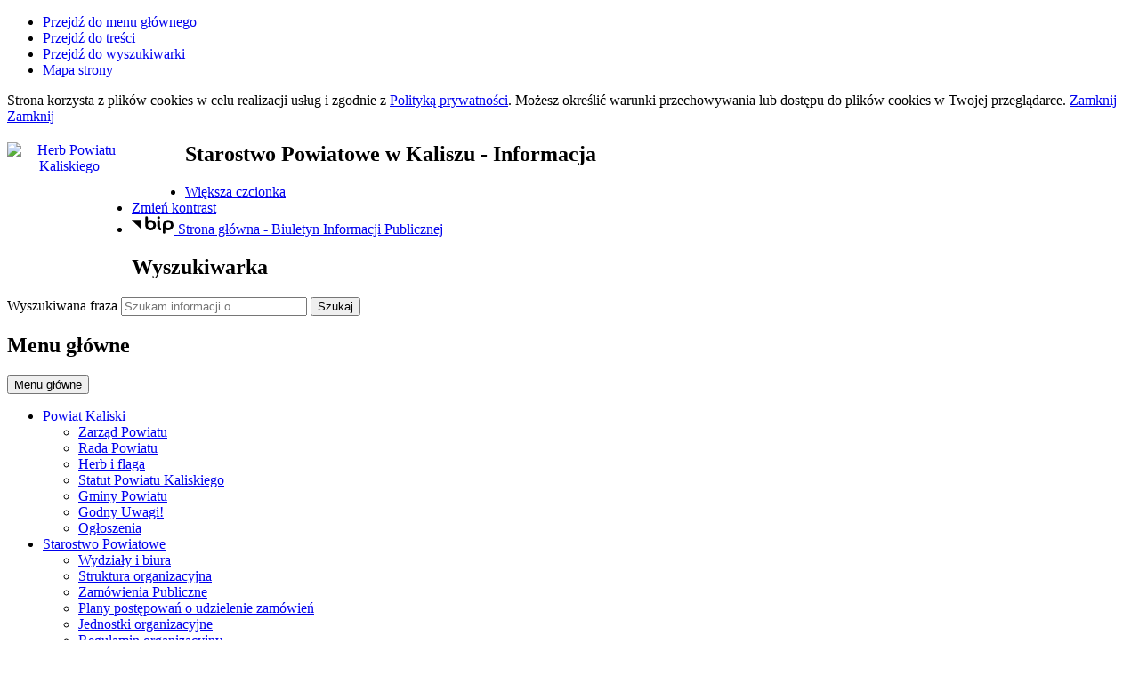

--- FILE ---
content_type: text/html; charset=utf-8
request_url: https://powiat.kalisz.pl/a,3340,informacja
body_size: 16248
content:
<!DOCTYPE html>
<html lang="pl">
<!--[if lte IE 8]>
<script>
    window.location = "https://www.powiat.kalisz.pl/template_75/ie8.php";
</script>
<![endif]-->
<head>
<title>Informacja - Starostwo Powiatowe w Kaliszu</title>
<meta name="description" content="Serwis internetowy Starostwa Powiatowego w Kaliszu" />
<meta name="author" content="Widzialni CMS" />
<meta name="revisit-after" content="3 days" />
<meta name="robots" content="all" />
<meta name="robots" content="index, follow" />
<meta charset="UTF-8" />
<meta name="viewport" content="width=device-width, initial-scale=1, user-scalable=yes">
  <meta property="og:url" content="https://www.powiat.kalisz.pl/index.php?c=article&id=3340&v=1769349545" />
  <meta property="og:type" content="article" />
  <meta property="og:title" content="Informacja - Starostwo Powiatowe w Kaliszu" />
  <meta property="og:description" content="Informujemy, że w piątek 9 czerwca 2023 roku, Starostwo Powiatowe w Kaliszu będzie nieczynne." />
  	<meta property="og:image" content="https://www.powiat.kalisz.pl/files/pl/herb-PK-strona-1685012972.jpg" />
    
<!-- Global site tag (gtag.js) - Google Analytics --><script async src="https://www.googletagmanager.com/gtag/js?id=UA-67873948-1"></script><script>  window.dataLayer = window.dataLayer || [];  function gtag(){dataLayer.push(arguments);}  gtag('js', new Date());  gtag('config', 'UA-67873948-1');</script>
<script src="https://www.powiat.kalisz.pl/template_75/js/vendor/jquery.min.js"></script>
<script src="https://www.powiat.kalisz.pl/template_75/js/vendor/jquery.easing.min.js"></script>
<script src="https://www.powiat.kalisz.pl/template_75/js/vendor/jquery.mousewheel.js"></script>
<script src="https://www.powiat.kalisz.pl/template_75/js/vendor/jquery.fancybox.js"></script>
<script src="https://www.powiat.kalisz.pl/template_75/js/vendor/bootstrap.min.js"></script>
<script src="https://www.powiat.kalisz.pl/template_75/js/vendor/bootstrap-submenu.js"></script>
<script src="https://www.powiat.kalisz.pl/template_75/js/vendor/owl.carousel.min.js"></script>
<script src="https://www.powiat.kalisz.pl/template_75/js/vendor/what-input.min.js"></script>

	<script src="https://www.powiat.kalisz.pl/template_75/js/core.js"></script>
		<script src="https://www.powiat.kalisz.pl/template_75/js/addition.js"></script>
	
	<link rel="stylesheet" media="all" type="text/css" href="https://www.powiat.kalisz.pl/template_75/css/style.css"/>
		<link rel="stylesheet" media="all" type="text/css" href="https://www.powiat.kalisz.pl/template_75/css/socials.css"/>
		<link rel="stylesheet" media="all" type="text/css" href="https://www.powiat.kalisz.pl/template_75/css/addition.css"/>
	<link rel="stylesheet" media="all" type="text/css" href="https://www.powiat.kalisz.pl/template_75/css/socials.css"/>

<link rel="shortcut icon" href="https://www.powiat.kalisz.pl/template_75/images/favicon/favicon.ico">


<script>
  var texts = {
			prevSlide: 'Poprzedni slajd',
			nextSlide: 'Następny slajd',
			newer: 'newer',
			older: 'older',		
			articles: 'Artykuły',	
			showSlide: 'Pokaż slajd',        
			searchQuery: 'Szukam informacji o...',
			image: 'Obraz',
			enlargeImage: 'Powiększ obraz',
			closeGallery: 'Zamknij powiększenie',
			prevGallery: 'Poprzedni obraz',
			nextGallery: 'Następny obraz',
			expand: 'rozwiń',
			collapse: 'zwiń',
			pause: 'Wstrzymaj',
			play: 'Wznów',	
			paginationText: 'Slajd numer ',	
			errorIncorrectEmail: 'Nieprawidłowy adres e-mail',
			errorFirstname: 'Wpisz swoje imię',
			errorLastname: 'Wpisz swoje nazwisko',		
			errorFirstLastname: 'Wpisz imię i nazwisko',	
			errorCaptcha: 'Wpisz wynik działania',
			errorContent: 'Wpisz treść pytania',
			errorAgree: 'Musisz wyrazić zgodę na przetwarzanie danych osobowych',
			searchQuery: 'Szukam informacji o...',
			siteMap: 'Mapa strony',
		},
		settings = {
			overlayColor: '#222222',
			pathTemplate: 'https://www.powiat.kalisz.pl/template_75',
			showPopup: 0,
    	popupWidth: 500,
    	popupHeight: 0,
    	popupBackground: '',
			search: 0,		
			templateDir: 'template_75',					
		}
</script>
	</head>
<body class="article-page"><ul class="skip-links list-unstyled">
  <li><a href="#main-menu" class="inner">Przejdź do menu głównego</a></li>
  <li><a href="#content-main" class="inner">Przejdź do treści</a></li>
  <li><a href="#search-input" class="inner">Przejdź do wyszukiwarki</a></li>
  <li><a href="mapa-strony">Mapa strony</a></li>
</ul><div class="cookies-msg-wrapper">
	<div class="container cookies-msg">
		<p>Strona korzysta z plików <span lang="en">cookies</span> w celu realizacji usług i zgodnie z <a href="p,281,polityka-prywatnosci">Polityką prywatności</a>. Możesz określić warunki przechowywania lub dostępu do plików <span lang="en">cookies</span> w Twojej przeglądarce. <a href="#" class="cookie-close">Zamknij</a> <a href="#" class="close-cookie"><i class="icon icon-close" aria-hidden="true"></i><span class="sr-only">Zamknij</span></a></p>
	</div>
</div>
<div class="main-page" tabindex="-1">
	<div class="container main-wrapper">
		<div class="row">
			<div class="col">

				<div class="courtain"></div>
				<div class="top-wrapper">
					<div class="header-wrapper">
						<header class="header">
	<section class="header-section">
		<div class="row h-100">
			<div class="col-sm-12 col-md-7">
				<div class="row h-100">
					<div class="col-12 col-sm-3 my-auto">
						<div class="pagename-logo"><a href="strona-glowna" title="Strona główna"><p style="text-align: center;"><a href="https://www.powiat.kalisz.pl"><img style="float: left;" title="Herb Powiatu Kaliskiego" src="https://www.powiat.kalisz.pl/container/./Herb-Powiatu-Kaliskiego-1711353414.png" alt="Herb Powiatu Kaliskiego" width="140" height="164" /></a></p>
<p style="text-align: center;"><a href="https://powiat.kalisz.pl/p,238,projekty-realizowane-w-ramach-wrpo-na-lata-2014-2020"><img style="float: left;" title="Unia Europejska" src="https://www.powiat.kalisz.pl/container/loga/UE.jpg" alt="" width="60" height="51" /></a></p></a></div>
					</div>
					<div class=" col-12 col-sm-8 my-auto">
						<h1>Starostwo Powiatowe<span class="br"></span> w Kaliszu<span class="sr-only"> - Informacja</span></h1>
					</div>
				</div>
			</div>
			<div class="col-sm-12 col-md-5">
				<div class="row">
					<div class="col tools-wrapper text-right">
						<ul class="list-inline">
							<li class="list-inline-item font-default">
								<a href="czcionka,1">
									<span>Większa czcionka</span>							
									<i class="icon-font-bigger-1 icon" aria-hidden="true"></i>
								</a>
							</li>
														<li class="list-inline-item contrast-link">
								<a href="kontrast,1">
									<span>Zmień kontrast</span>
									<i class="icon-contrast icon" aria-hidden="true"></i>
								</a>
							</li>
														
									<li class="list-inline-item bip-wrapper">
										<a href="https://www.bip.powiat.kalisz.pl" target="_blank">
											<svg xmlns="http://www.w3.org/2000/svg" width="47.938" height="20.5" viewBox="0 0 49 20.5">
  <path d="M515.632,18.257L526.8,29.6V18.257h-11.17Zm41.78-.007a6.144,6.144,0,0,0-6.139,6.137V32.96a1.5,1.5,0,1,0,3,0V29.635a6.065,6.065,0,0,0,3.141.893,6.139,6.139,0,0,0,0-12.278m0,9.278a3.14,3.14,0,1,1,3.141-3.141,3.143,3.143,0,0,1-3.141,3.141m-20.1-9.271a6.078,6.078,0,0,0-3.142.893V15.456a1.5,1.5,0,0,0-3,0V24.4s0,0.006,0,.01a6.139,6.139,0,1,0,6.137-6.15m0,9.28a3.14,3.14,0,1,1,3.141-3.14,3.145,3.145,0,0,1-3.141,3.14m11.538,0.152c-0.2-.1-0.815-0.411-0.815-2.794V19.768a1.5,1.5,0,1,0-3,0v5.127c0,1.816.255,4.36,2.463,5.475a1.5,1.5,0,0,0,1.349-2.681m-2.313-10.428a1.65,1.65,0,1,0-1.649-1.647,1.648,1.648,0,0,0,1.649,1.647" transform="translate(-515.625 -13.969)"/>
</svg>											<span class="sr-only">Strona główna - Biuletyn Informacji Publicznej</span>
										</a>							
									</li>
															
						</ul>
					</div>		
				</div>
				<div class="row">
					<div class="col">
						<div class="search-wrapper float-right">
							<h2 class="sr-only">Wyszukiwarka</h2>
							<form method="GET" action="index.php" class="top-search-form" role="search">
								<input type="hidden" name="c" value="search" />
								<label for="search-input" class="sr-only">Wyszukiwana fraza</label>
								<input type="text" id="search-input" class="search-input form-control" placeholder="Szukam informacji o..." name="kword" size="24" value="" />
								<button type="submit" name="search" class="search-btn">
									<i class="icon-search icon" aria-hidden="true"></i>
									<span class="sr-only">Szukaj</span>
								</button>
							</form>	
						</div>	
					</div>
				</div>
			</div>				
		</div>
	</section>
</header><section class="menu-top-wrapper">
	<div class="bg"></div>
	<div class="menu-top" id="main-menu">
		<nav class="navbar navbar-expand-md  main-menu" tabindex="-1">
			<div class="navbar-header"> 
				<h2 class="sr-only">Menu główne</h2>
				<button class="navbar-toggler collapsed" aria-controls="navbar-top" aria-expanded="false" data-target="#navbar-top" data-toggle="collapse" type="button">
					<i class="icon-menu icon-top icon" aria-hidden="true"></i>
					<i class="icon-menu icon-middle icon" aria-hidden="true"></i>
					<i class="icon-menu icon-bottom icon" aria-hidden="true"></i>
					<span class="menu-name">Menu główne</span>
				</button>
			</div>
			<div id="navbar-top" class="collapse navbar-collapse">
			<ul class="mg_menu colMenu menus dropdown-0 " id="mg"><li class="dropdown dropdown-submenu first"><a href="p,10,powiat-kaliski" class=" dropdown-toggle toggle-1"  data-toggle="dropdown" data-submenu="" aria-haspopup="true" aria-expanded="false"><span class="title-wrapper"><span class="title">Powiat Kaliski</span></span><span class="caret-wrapper"><i class="icon-angle-down icon" aria-hidden="true"></i></span></a><ul class="mg_menu menus dropdown-menu dropdown-1 " aria-expanded="false"><li class="first"><a href="https://www.bip.powiat.kalisz.pl/bipkod/003/002" class="" ><span class="caret-wrapper" aria-hidden="true"><i class="icon-angle-down icon" aria-hidden="true"></i></span><span class="title-wrapper"><span class="title">Zarząd Powiatu</span></span></a></li><li class=""><a href="https://www.bip.powiat.kalisz.pl/bipkod/003/003" class="" ><span class="caret-wrapper" aria-hidden="true"><i class="icon-angle-down icon" aria-hidden="true"></i></span><span class="title-wrapper"><span class="title">Rada Powiatu</span></span></a></li><li class=""><a href="https://www.powiat.kalisz.pl/a,3646,nowy-herb-powiatu-kaliskiego" class="" ><span class="caret-wrapper" aria-hidden="true"><i class="icon-angle-down icon" aria-hidden="true"></i></span><span class="title-wrapper"><span class="title">Herb i flaga </span></span></a></li><li class=""><a href="https://www.bip.powiat.kalisz.pl/res/serwisy/pliki/28288384?version=3.0" class="" ><span class="caret-wrapper" aria-hidden="true"><i class="icon-angle-down icon" aria-hidden="true"></i></span><span class="title-wrapper"><span class="title">Statut Powiatu Kaliskiego</span></span></a></li><li class=""><a href="p,4,gminy-powiatu" class="" ><span class="caret-wrapper" aria-hidden="true"><i class="icon-angle-down icon" aria-hidden="true"></i></span><span class="title-wrapper"><span class="title">Gminy Powiatu</span></span></a></li><li class=""><a href="p,78,godny-uwagi" class="" ><span class="caret-wrapper" aria-hidden="true"><i class="icon-angle-down icon" aria-hidden="true"></i></span><span class="title-wrapper"><span class="title">Godny Uwagi!</span></span></a></li><li class=""><a href="https://www.bip.powiat.kalisz.pl/bipkod/006" class="" ><span class="caret-wrapper" aria-hidden="true"><i class="icon-angle-down icon" aria-hidden="true"></i></span><span class="title-wrapper"><span class="title">Ogłoszenia</span></span></a></li></ul></li><li class="dropdown dropdown-submenu "><a href="p,11,starostwo-powiatowe" class=" dropdown-toggle toggle-1"  data-toggle="dropdown" data-submenu="" aria-haspopup="true" aria-expanded="false"><span class="title-wrapper"><span class="title">Starostwo Powiatowe</span></span><span class="caret-wrapper"><i class="icon-angle-down icon" aria-hidden="true"></i></span></a><ul class="mg_menu menus dropdown-menu dropdown-1 " aria-expanded="false"><li class="first"><a href="https://eurzad.finn.pl/pzkalisz/#!/komorki/nazwa" class="" ><span class="caret-wrapper" aria-hidden="true"><i class="icon-angle-down icon" aria-hidden="true"></i></span><span class="title-wrapper"><span class="title">Wydziały i biura</span></span></a></li><li class=""><a href="https://www.bip.powiat.kalisz.pl/bipkod/003/001" class="" ><span class="caret-wrapper" aria-hidden="true"><i class="icon-angle-down icon" aria-hidden="true"></i></span><span class="title-wrapper"><span class="title">Struktura organizacyjna</span></span></a></li><li class=""><a href="https://www.bip.powiat.kalisz.pl/bipkod/013" class="" ><span class="caret-wrapper" aria-hidden="true"><i class="icon-angle-down icon" aria-hidden="true"></i></span><span class="title-wrapper"><span class="title">Zamówienia Publiczne</span></span></a></li><li class=""><a href="https://www.bip.powiat.kalisz.pl/bipkod/28745978" class="" ><span class="caret-wrapper" aria-hidden="true"><i class="icon-angle-down icon" aria-hidden="true"></i></span><span class="title-wrapper"><span class="title">Plany postępowań o udzielenie zamówień</span></span></a></li><li class=""><a href="https://www.bip.powiat.kalisz.pl/bipkod/002/001" class="" ><span class="caret-wrapper" aria-hidden="true"><i class="icon-angle-down icon" aria-hidden="true"></i></span><span class="title-wrapper"><span class="title">Jednostki organizacyjne</span></span></a></li><li class=""><a href="https://www.bip.powiat.kalisz.pl/bipkod/005/001" class="" ><span class="caret-wrapper" aria-hidden="true"><i class="icon-angle-down icon" aria-hidden="true"></i></span><span class="title-wrapper"><span class="title">Regulamin organizacyjny</span></span></a></li><li class=""><a href="p,253,zarzadzanie-kryzysowe" class="" ><span class="caret-wrapper" aria-hidden="true"><i class="icon-angle-down icon" aria-hidden="true"></i></span><span class="title-wrapper"><span class="title">Zarządzanie kryzysowe</span></span></a></li></ul></li><li class=""><a href="p,73,druki-do-pobrania" class="" ><span class="title-wrapper"><span class="title">Druki do pobrania</span></span></a></li><li class=""><a href="https://www.bip.powiat.kalisz.pl" class="" ><span class="title-wrapper"><span class="title">BIP</span></span></a></li><li class=""><a href="p,302,kontakt" class="" ><span class="title-wrapper"><span class="title">Kontakt</span></span></a></li><li class="dropdown dropdown-submenu "><a href="p,12,aktualnosci" class="selected dropdown-toggle toggle-1"  data-toggle="dropdown" data-submenu="" aria-haspopup="true" aria-expanded="false"><span class="title-wrapper"><span class="title">Aktualności</span></span><span class="caret-wrapper"><i class="icon-angle-down icon" aria-hidden="true"></i></span></a><ul class="mg_menu menus dropdown-menu dropdown-1 " aria-expanded="false"><li class="first"><a href="p,199,terminarz-posiedzen-sesji-i-komisji-rady-powiatu-kaliskiego" class="" ><span class="caret-wrapper" aria-hidden="true"><i class="icon-angle-down icon" aria-hidden="true"></i></span><span class="title-wrapper"><span class="title">Terminarz posiedzeń sesji i komisji Rady Powiatu Kaliskiego</span></span></a></li></ul></li><li class=""><a href="https://kalisz.geoportal2.pl/" class="" ><span class="title-wrapper"><span class="title">Geoportal Powiatu Kaliskiego</span></span></a></li><li class=""><a href="https://powiatkaliski.wkraj.pl/html5/index.php?id=86802#86802/0" class="" ><span class="title-wrapper"><span class="title">Wirtualny spacer</span></span></a></li><li class=""><a href="p,94,dostepnosc-plus" class="" ><span class="title-wrapper"><span class="title">Dostępność plus</span></span></a></li><li class=""><a href="p,328,dofinansowania" class="" ><span class="title-wrapper"><span class="title">Dofinansowania</span></span></a></li><li class=""><a href="p,344,ankiety" class="" ><span class="title-wrapper"><span class="title">Ankiety</span></span></a></li></ul>			</div>
		</nav>
	</div>
</section>
					</div>

					<section class="section-banertop">
	<h2 class="sr-only">
		Informacje	</h2>
	<div class="banertop-wrapper">
				<div class="banertop" style="background-image:url(files/pl/mini/sss-1768485060.jpg);" >
				<div class="container section-body">
					<div class="row lead-text">
						<div class="lead-wrapper align-self-center">
							<h3>
																	<a href="a,5024,p" >
										Podsumowano obchody Roku Pamięci Bohaterów II wojny światowej w Powiecie Kaliskim									</a>
																
							</h3>
							<div class="lead-main-text"></div>
						</div>
						<!--						
						<p class="align-self-center">
																<a href="a,5024,p"  class="more-ico">Podsumowano obchody Roku Pamięci Bohaterów II wojny światowej w Powiecie Kaliskim</a>
															</p>
							-->
					</div>
				</div>						
			</div>
						<div class="banertop" style="background-image:url(files/pl/mini/Porozumienie-Powiat-Ungheni-1765057974.jpg);" >
				<div class="container section-body">
					<div class="row lead-text">
						<div class="lead-wrapper align-self-center">
							<h3>
																	<a href="https://www.powiat.kalisz.pl/a,4636,powiat-kaliski-podpisal-porozumienie-z-rejonem-ungheni-moldawia-w-obecnosci-ambasador-republiki-moldawii" >
										Powiat Kaliski podpisał porozumienie z Rejonem Ungheni (Mołdawia) w obecności Ambasador Republiki Mołdawii									</a>
																
							</h3>
							<div class="lead-main-text"></div>
						</div>
						<!--						
						<p class="align-self-center">
																<a href="https://www.powiat.kalisz.pl/a,4636,powiat-kaliski-podpisal-porozumienie-z-rejonem-ungheni-moldawia-w-obecnosci-ambasador-republiki-moldawii"  class="more-ico">Powiat Kaliski podpisał porozumienie z Rejonem Ungheni (Mołdawia) w obecności Ambasador Republiki Mołdawii</a>
															</p>
							-->
					</div>
				</div>						
			</div>
						<div class="banertop" style="background-image:url(files/pl/mini/Warszawa-110-1763892073.jpg);" >
				<div class="container section-body">
					<div class="row lead-text">
						<div class="lead-wrapper align-self-center">
							<h3>
																	<a href="/index.php?c=article&id=4584" >
										Wyjątkowa lekcja historii i pamięci 									</a>
																
							</h3>
							<div class="lead-main-text"></div>
						</div>
						<!--						
						<p class="align-self-center">
																<a href="/index.php?c=article&id=4584"  class="more-ico">Wyjątkowa lekcja historii i pamięci </a>
															</p>
							-->
					</div>
				</div>						
			</div>
						<div class="banertop" style="background-image:url(files/pl/mini/Starostwo50-1-1763579555.jpg);" >
				<div class="container section-body">
					<div class="row lead-text">
						<div class="lead-wrapper align-self-center">
							<h3>
																	<a href="a,4574,dziecinstwo-bez-przemocy-powiat-kaliski-solidarny-z-akcja" >
										Dzieciństwo bez przemocy - Powiat Kaliski solidarny z akcją.									</a>
																
							</h3>
							<div class="lead-main-text"></div>
						</div>
						<!--						
						<p class="align-self-center">
																<a href="a,4574,dziecinstwo-bez-przemocy-powiat-kaliski-solidarny-z-akcja"  class="more-ico">Dzieciństwo bez przemocy - Powiat Kaliski solidarny z akcją.</a>
															</p>
							-->
					</div>
				</div>						
			</div>
						<div class="banertop" style="background-image:url(files/pl/mini/DSC-0563-1761074595.jpg);" >
				<div class="container section-body">
					<div class="row lead-text">
						<div class="lead-wrapper align-self-center">
							<h3>
																	<a href="a,4482,znamy-laureatow-konkursu-biograficznego-bohaterow-ii-wojny-swiatowej" >
										Znamy Laureatów Konkursu Biograficznego na lokalnych Bohaterów II wojny światowej									</a>
																
							</h3>
							<div class="lead-main-text"></div>
						</div>
						<!--						
						<p class="align-self-center">
																<a href="a,4482,znamy-laureatow-konkursu-biograficznego-bohaterow-ii-wojny-swiatowej"  class="more-ico">Znamy Laureatów Konkursu Biograficznego na lokalnych Bohaterów II wojny światowej</a>
															</p>
							-->
					</div>
				</div>						
			</div>
						<div class="banertop" style="background-image:url(files/pl/mini/Droga-JankowGrodzisk-1760443908.jpg);" >
				<div class="container section-body">
					<div class="row lead-text">
						<div class="lead-wrapper align-self-center">
							<h3>
																	<a href="https://www.powiat.kalisz.pl/a,4472,podpisano-umowe-na-przebudowe-drogi-powiatowej-jankow-pierwszy-grodzisk" >
										Podpisano umowę na przebudowę drogi powiatowej Janków Pierwszy – Grodzisk									</a>
																
							</h3>
							<div class="lead-main-text"></div>
						</div>
						<!--						
						<p class="align-self-center">
																<a href="https://www.powiat.kalisz.pl/a,4472,podpisano-umowe-na-przebudowe-drogi-powiatowej-jankow-pierwszy-grodzisk"  class="more-ico">Podpisano umowę na przebudowę drogi powiatowej Janków Pierwszy – Grodzisk</a>
															</p>
							-->
					</div>
				</div>						
			</div>
						<div class="banertop" style="background-image:url(files/pl/mini/DEN-1760441164.jpg);" >
				<div class="container section-body">
					<div class="row lead-text">
						<div class="lead-wrapper align-self-center">
							<h3>
																	<a href="https://www.powiat.kalisz.pl/a,4463,powiatowy-dzien-edukacji-narodowej" >
										Powiatowy Dzień Edukacji Narodowej 									</a>
																
							</h3>
							<div class="lead-main-text"></div>
						</div>
						<!--						
						<p class="align-self-center">
																<a href="https://www.powiat.kalisz.pl/a,4463,powiatowy-dzien-edukacji-narodowej"  class="more-ico">Powiatowy Dzień Edukacji Narodowej </a>
															</p>
							-->
					</div>
				</div>						
			</div>
						<div class="banertop" style="background-image:url(files/pl/mini/Borow-medale-odnzaczenia-1760440887.jpg);" >
				<div class="container section-body">
					<div class="row lead-text">
						<div class="lead-wrapper align-self-center">
							<h3>
																	<a href="https://www.powiat.kalisz.pl/a,4466,najwyzsze-odznaczenie-medal-zasluzony-dla-powiatu-kaliskiego-nadano-jednostce-osp-w-borowie" >
										Najwyższe odznaczenie - Medal &quot;Zasłużony dla Powiatu Kaliskiego&quot; nadano Jednostce OSP w Borowie!									</a>
																
							</h3>
							<div class="lead-main-text"></div>
						</div>
						<!--						
						<p class="align-self-center">
																<a href="https://www.powiat.kalisz.pl/a,4466,najwyzsze-odznaczenie-medal-zasluzony-dla-powiatu-kaliskiego-nadano-jednostce-osp-w-borowie"  class="more-ico">Najwyższe odznaczenie - Medal &quot;Zasłużony dla Powiatu Kaliskiego&quot; nadano Jednostce OSP w Borowie!</a>
															</p>
							-->
					</div>
				</div>						
			</div>
						<div class="banertop" style="background-image:url(files/pl/mini/Wystawa-Golebi-20251-1760440693.jpg);" >
				<div class="container section-body">
					<div class="row lead-text">
						<div class="lead-wrapper align-self-center">
							<h3>
																	<a href="https://www.powiat.kalisz.pl/a,4470,to-byla-wspaniala-wystawa-ponad-600-ptakow-i-zwierzat-w-na-ziemi-kaliskiej" >
										To była wspaniała wystawa! Ponad 600 ptaków i zwierząt w na Ziemi Kaliskiej! 									</a>
																
							</h3>
							<div class="lead-main-text"></div>
						</div>
						<!--						
						<p class="align-self-center">
																<a href="https://www.powiat.kalisz.pl/a,4470,to-byla-wspaniala-wystawa-ponad-600-ptakow-i-zwierzat-w-na-ziemi-kaliskiej"  class="more-ico">To była wspaniała wystawa! Ponad 600 ptaków i zwierząt w na Ziemi Kaliskiej! </a>
															</p>
							-->
					</div>
				</div>						
			</div>
						<div class="banertop" style="background-image:url(files/pl/mini/Prace-konserwatorskie-Starostwo-Powiatowe!-1754385560.jpg);" >
				<div class="container section-body">
					<div class="row lead-text">
						<div class="lead-wrapper align-self-center">
							<h3>
																	<a href="https://www.powiat.kalisz.pl/a,4357,trwaja-prace-konserwatorskie-przy-zabytkowej-siedzibie-starostwa-powiatowego-w-kaliszu" >
										Trwają prace konserwatorskie przy zabytkowej siedzibie Starostwa Powiatowego w Kaliszu!									</a>
																
							</h3>
							<div class="lead-main-text"></div>
						</div>
						<!--						
						<p class="align-self-center">
																<a href="https://www.powiat.kalisz.pl/a,4357,trwaja-prace-konserwatorskie-przy-zabytkowej-siedzibie-starostwa-powiatowego-w-kaliszu"  class="more-ico">Trwają prace konserwatorskie przy zabytkowej siedzibie Starostwa Powiatowego w Kaliszu!</a>
															</p>
							-->
					</div>
				</div>						
			</div>
				</div>
</section>
				</div>

				<div class="row">
					<div class="col-sm-12 col-md-4">
						<div id="topLinks">        	<p></p>            	           			<a title="ETR" href="p,268,informacja-o-starostwie-w-tekscie-latwym-do-czytania-etr"><img title="Informacja w tekście łatwym do czytania" src="container/loga/etr.png" alt="Informacja w tekście łatwym do czytania" height="80" /></a>				           												<a href="p,238,projekty-realizowane-w-ramach-wrpo-na-lata-2014-2020"><img style="vertical-align: middle;" title="Unia Europejska" src="container/loga/UE.jpg" alt="Unia Europejska" height="80" /></a>				<a title="Ukraina" href="p,279,pomoc-dla-ukrainy"><img title="Pomoc dla Ukrainy" src="container/loga/pomoc_ukraina.png" alt="flaga Ukrainy" height="80" /></a>         		</div>
<div class="menu-wrapper">
  <nav class="navbar navbar-expand-md  main-menu" tabindex="-1">
    <div class="navbar-header"> 
      <h2 class="sr-only">Menu dodatkowe</h2>
      <button class="navbar-toggler collapsed" aria-controls="navbar-top-additional" aria-expanded="false" data-target="#navbar-top-additional" data-toggle="collapse" type="button">
        <i class="icon-menu icon-top icon" aria-hidden="true"></i>
        <i class="icon-menu icon-middle icon" aria-hidden="true"></i>
        <i class="icon-menu icon-bottom icon" aria-hidden="true"></i>
        <span class="menu-name">Menu dodatkowe</span>
      </button>
    </div>
    <div id="navbar-top-additional" class="collapse navbar-collapse">
    <ul class="md_menu colMenu menus dropdown-0 " id="md"><li class="dropdown dropdown-submenu first"><a href="index.php?c=page&amp;id=1" class=" dropdown-toggle toggle-1"  data-toggle="dropdown" data-submenu="" aria-haspopup="true" aria-expanded="false"><span class="title-wrapper"><span class="title">e-Urząd</span></span><span class="caret-wrapper"><i class="icon-angle-right icon" aria-hidden="true"></i></span></a><ul class="md_menu menus dropdown-menu dropdown-1 " aria-expanded="false"><li class="first"><a href="p,103,stan-zalatwienia-sprawy" class="" ><span class="caret-wrapper" aria-hidden="true"><i class="icon-angle-right icon" aria-hidden="true"></i></span><span class="title-wrapper"><span class="title">Stan załatwienia sprawy</span></span></a></li><li class="dropdown dropdown-submenu "><a href="p,73,druki-do-pobrania" class=" dropdown-toggle toggle-2"  data-toggle="dropdown" data-submenu="" aria-haspopup="true" aria-expanded="false"><span class="caret-wrapper" aria-hidden="true"><i class="icon-angle-right icon" aria-hidden="true"></i></span><span class="title-wrapper"><span class="title">Druki do pobrania</span></span><span class="caret-wrapper"><i class="icon-angle-right icon" aria-hidden="true"></i></span></a><ul class="md_menu menus dropdown-menu dropdown-2 " aria-expanded="false"><li class="first"><a href="p,93,sprawy-budowlane" class="" ><span class="caret-wrapper" aria-hidden="true"><i class="icon-angle-right icon" aria-hidden="true"></i></span><span class="title-wrapper"><span class="title">Sprawy Budowlane</span></span></a></li><li class=""><a href="p,237,sprawy-oswiaty-zdrowia-sportu-i-kultury" class="" ><span class="caret-wrapper" aria-hidden="true"><i class="icon-angle-right icon" aria-hidden="true"></i></span><span class="title-wrapper"><span class="title">Sprawy Oświaty, Zdrowia, Sportu i Kultury</span></span></a></li><li class=""><a href="p,221,transport" class="" ><span class="caret-wrapper" aria-hidden="true"><i class="icon-angle-right icon" aria-hidden="true"></i></span><span class="title-wrapper"><span class="title">Transport</span></span></a></li><li class=""><a href="p,251,promocja" class="" ><span class="caret-wrapper" aria-hidden="true"><i class="icon-angle-right icon" aria-hidden="true"></i></span><span class="title-wrapper"><span class="title">Promocja</span></span></a></li><li class=""><a href="p,235,gospodarowanie-mieniem" class="" ><span class="caret-wrapper" aria-hidden="true"><i class="icon-angle-right icon" aria-hidden="true"></i></span><span class="title-wrapper"><span class="title">Gospodarowanie Mieniem</span></span></a></li><li class=""><a href="p,92,sprawy-geodezyjne-i-kartograficzne" class="" ><span class="caret-wrapper" aria-hidden="true"><i class="icon-angle-right icon" aria-hidden="true"></i></span><span class="title-wrapper"><span class="title">Sprawy Geodezyjne i Kartograficzne</span></span></a></li><li class=""><a href="p,95,ochrona-srodowiska" class="" ><span class="caret-wrapper" aria-hidden="true"><i class="icon-angle-right icon" aria-hidden="true"></i></span><span class="title-wrapper"><span class="title">Ochrona Środowiska</span></span></a></li><li class=""><a href="p,100,powiatowy-rzecznik-konsumentow" class="" ><span class="caret-wrapper" aria-hidden="true"><i class="icon-angle-right icon" aria-hidden="true"></i></span><span class="title-wrapper"><span class="title">Powiatowy Rzecznik Konsumentów</span></span></a></li><li class=""><a href="p,102,sprawy-komunikacyjne" class="" ><span class="caret-wrapper" aria-hidden="true"><i class="icon-angle-right icon" aria-hidden="true"></i></span><span class="title-wrapper"><span class="title">Sprawy Komunikacyjne</span></span></a></li><li class=""><a href="p,97,sprawy-obywatelskie" class="" ><span class="caret-wrapper" aria-hidden="true"><i class="icon-angle-right icon" aria-hidden="true"></i></span><span class="title-wrapper"><span class="title">Sprawy Obywatelskie</span></span></a></li><li class=""><a href="p,131,drogi-powiatowe" class="" ><span class="caret-wrapper" aria-hidden="true"><i class="icon-angle-right icon" aria-hidden="true"></i></span><span class="title-wrapper"><span class="title">Drogi Powiatowe</span></span></a></li><li class=""><a href="https://bip.pinb.powiat.kalisz.pl/bipkod/004" class=""  target="_blank"><span class="caret-wrapper" aria-hidden="true"><i class="icon-angle-right icon" aria-hidden="true"></i></span><span class="title-wrapper"><span class="title">Nadzór budowlany</span></span></a></li><li class=""><a href="p,350,powiatowe-centrum-pomocy-rodzinie" class="" ><span class="caret-wrapper" aria-hidden="true"><i class="icon-angle-right icon" aria-hidden="true"></i></span><span class="title-wrapper"><span class="title">Powiatowe Centrum Pomocy Rodzinie</span></span></a></li></ul></li><li class=""><a href="http://www.bip.powiat.kalisz.pl/bipkod/008" class="" ><span class="caret-wrapper" aria-hidden="true"><i class="icon-angle-right icon" aria-hidden="true"></i></span><span class="title-wrapper"><span class="title">Elektroniczna skrzynka podawcza</span></span></a></li><li class=""><a href="https://peup.finn.pl/pzkalisz/red.html#!/katalog/wszystkie/priorytet" class="" ><span class="caret-wrapper" aria-hidden="true"><i class="icon-angle-right icon" aria-hidden="true"></i></span><span class="title-wrapper"><span class="title">Platforma e-Usług Publicznych</span></span></a></li><li class=""><a href="https://pzkalisz.peup.pl/eurzad.seam?cid=5459" class="" ><span class="caret-wrapper" aria-hidden="true"><i class="icon-angle-right icon" aria-hidden="true"></i></span><span class="title-wrapper"><span class="title">Strona główna e-Urzędu</span></span></a></li><li class="dropdown dropdown-submenu "><a href="p,175,rezerwacja-wizyty-w-wydziale-komunikacji" class=" dropdown-toggle toggle-2"  data-toggle="dropdown" data-submenu="" aria-haspopup="true" aria-expanded="false"><span class="caret-wrapper" aria-hidden="true"><i class="icon-angle-right icon" aria-hidden="true"></i></span><span class="title-wrapper"><span class="title">Rezerwacja wizyty w Wydziale Komunikacji</span></span><span class="caret-wrapper"><i class="icon-angle-right icon" aria-hidden="true"></i></span></a><ul class="md_menu menus dropdown-menu dropdown-2 " aria-expanded="false"><li class="first"><a href="p,176,zasady-rezerwacji-wizyt" class="" ><span class="caret-wrapper" aria-hidden="true"><i class="icon-angle-right icon" aria-hidden="true"></i></span><span class="title-wrapper"><span class="title">Zasady rezerwacji wizyt</span></span></a></li></ul></li><li class=""><a href="https://kalisz.geoportal2.pl/" class="" ><span class="caret-wrapper" aria-hidden="true"><i class="icon-angle-right icon" aria-hidden="true"></i></span><span class="title-wrapper"><span class="title">Geoportal Powiatu Kaliskiego</span></span></a></li><li class=""><a href="https://e-budownictwo.gunb.gov.pl/" class="" ><span class="caret-wrapper" aria-hidden="true"><i class="icon-angle-right icon" aria-hidden="true"></i></span><span class="title-wrapper"><span class="title">E-Budownictwo</span></span></a></li></ul></li><li class="dropdown dropdown-submenu "><a href="p,134,powiat-kaliski" class=" dropdown-toggle toggle-1"  data-toggle="dropdown" data-submenu="" aria-haspopup="true" aria-expanded="false"><span class="title-wrapper"><span class="title">Powiat Kaliski</span></span><span class="caret-wrapper"><i class="icon-angle-right icon" aria-hidden="true"></i></span></a><ul class="md_menu menus dropdown-menu dropdown-1 " aria-expanded="false"><li class="dropdown dropdown-submenu first"><a href="p,285,informacja-o-starostwie" class=" dropdown-toggle toggle-2"  data-toggle="dropdown" data-submenu="" aria-haspopup="true" aria-expanded="false"><span class="caret-wrapper" aria-hidden="true"><i class="icon-angle-right icon" aria-hidden="true"></i></span><span class="title-wrapper"><span class="title">Informacja o starostwie</span></span><span class="caret-wrapper"><i class="icon-angle-right icon" aria-hidden="true"></i></span></a><ul class="md_menu menus dropdown-menu dropdown-2 " aria-expanded="false"><li class="first"><a href="p,268,informacja-o-starostwie-w-tekscie-latwym-do-czytania-etr" class="" ><span class="caret-wrapper" aria-hidden="true"><i class="icon-angle-right icon" aria-hidden="true"></i></span><span class="title-wrapper"><span class="title">Informacja o starostwie w tekście łatwym do czytania ETR</span></span></a></li><li class=""><a href="p,286,informacja-o-starostwie-w-tekscie-odczytywanym-maszynowo" class="" ><span class="caret-wrapper" aria-hidden="true"><i class="icon-angle-right icon" aria-hidden="true"></i></span><span class="title-wrapper"><span class="title">Informacja o starostwie w tekście odczytywanym maszynowo</span></span></a></li></ul></li><li class="last"><a href="https://www.bip.powiat.kalisz.pl/bipkod/003/001/016" class="" ><span class="caret-wrapper" aria-hidden="true"><i class="icon-angle-right icon" aria-hidden="true"></i></span><span class="title-wrapper"><span class="title">Powiatowy Rzecznik Konsumentów</span></span></a></li><li class=""><a href="p,238,projekty-realizowane-w-ramach-wrpo-programu-operacyjnego-polska-cyfrowa-na-lata-2014-2020-prow-feniks-2021-2027-oraz-few-2021-2027" class="" ><span class="caret-wrapper" aria-hidden="true"><i class="icon-angle-right icon" aria-hidden="true"></i></span><span class="title-wrapper"><span class="title">Projekty realizowane w ramach WRPO, Programu Operacyjnego Polska Cyfrowa na lata 2014-2020, PROW, FEnIKS 2021 - 2027 oraz FEW 2021-2027</span></span></a></li><li class="dropdown dropdown-submenu "><a href="p,4,gminy-powiatu" class=" dropdown-toggle toggle-2"  data-toggle="dropdown" data-submenu="" aria-haspopup="true" aria-expanded="false"><span class="caret-wrapper" aria-hidden="true"><i class="icon-angle-right icon" aria-hidden="true"></i></span><span class="title-wrapper"><span class="title">Gminy Powiatu</span></span><span class="caret-wrapper"><i class="icon-angle-right icon" aria-hidden="true"></i></span></a><ul class="md_menu menus dropdown-menu dropdown-2 " aria-expanded="false"><li class="first"><a href="art,5,blizanow" class="" ><span class="caret-wrapper" aria-hidden="true"><i class="icon-angle-right icon" aria-hidden="true"></i></span><span class="title-wrapper"><span class="title">Blizanów</span></span></a></li><li class=""><a href="art,6,brzeziny" class="" ><span class="caret-wrapper" aria-hidden="true"><i class="icon-angle-right icon" aria-hidden="true"></i></span><span class="title-wrapper"><span class="title">Brzeziny</span></span></a></li><li class=""><a href="art,30,cekow-kolonia" class="" ><span class="caret-wrapper" aria-hidden="true"><i class="icon-angle-right icon" aria-hidden="true"></i></span><span class="title-wrapper"><span class="title">Ceków Kolonia</span></span></a></li><li class=""><a href="art,37,godziesze-wielkie" class="" ><span class="caret-wrapper" aria-hidden="true"><i class="icon-angle-right icon" aria-hidden="true"></i></span><span class="title-wrapper"><span class="title">Godziesze Wielkie</span></span></a></li><li class=""><a href="art,36,kozminek" class="" ><span class="caret-wrapper" aria-hidden="true"><i class="icon-angle-right icon" aria-hidden="true"></i></span><span class="title-wrapper"><span class="title">Koźminek</span></span></a></li><li class=""><a href="art,35,liskow" class="" ><span class="caret-wrapper" aria-hidden="true"><i class="icon-angle-right icon" aria-hidden="true"></i></span><span class="title-wrapper"><span class="title">Lisków</span></span></a></li><li class=""><a href="art,34,mycielin" class="" ><span class="caret-wrapper" aria-hidden="true"><i class="icon-angle-right icon" aria-hidden="true"></i></span><span class="title-wrapper"><span class="title">Mycielin</span></span></a></li><li class=""><a href="art,33,opatowek" class="" ><span class="caret-wrapper" aria-hidden="true"><i class="icon-angle-right icon" aria-hidden="true"></i></span><span class="title-wrapper"><span class="title">Opatówek</span></span></a></li><li class=""><a href="art,38,stawiszyn" class="" ><span class="caret-wrapper" aria-hidden="true"><i class="icon-angle-right icon" aria-hidden="true"></i></span><span class="title-wrapper"><span class="title">Stawiszyn</span></span></a></li><li class=""><a href="art,32,szczytniki" class="" ><span class="caret-wrapper" aria-hidden="true"><i class="icon-angle-right icon" aria-hidden="true"></i></span><span class="title-wrapper"><span class="title">Szczytniki</span></span></a></li><li class=""><a href="art,31,zelazkow" class="" ><span class="caret-wrapper" aria-hidden="true"><i class="icon-angle-right icon" aria-hidden="true"></i></span><span class="title-wrapper"><span class="title">Żelazków</span></span></a></li></ul></li><li class=""><a href="p,135,polozenie" class="" ><span class="caret-wrapper" aria-hidden="true"><i class="icon-angle-right icon" aria-hidden="true"></i></span><span class="title-wrapper"><span class="title">Położenie</span></span></a></li><li class=""><a href="p,136,rys-historyczny" class="" ><span class="caret-wrapper" aria-hidden="true"><i class="icon-angle-right icon" aria-hidden="true"></i></span><span class="title-wrapper"><span class="title">Rys historyczny</span></span></a></li><li class=""><a href="p,137,gospodarka" class="" ><span class="caret-wrapper" aria-hidden="true"><i class="icon-angle-right icon" aria-hidden="true"></i></span><span class="title-wrapper"><span class="title">Gospodarka</span></span></a></li><li class=""><a href="p,138,infrastruktura" class="" ><span class="caret-wrapper" aria-hidden="true"><i class="icon-angle-right icon" aria-hidden="true"></i></span><span class="title-wrapper"><span class="title">Infrastruktura</span></span></a></li><li class=""><a href="p,139,strategia-rozwoju-powiatu" class="" ><span class="caret-wrapper" aria-hidden="true"><i class="icon-angle-right icon" aria-hidden="true"></i></span><span class="title-wrapper"><span class="title">Strategia Rozwoju Powiatu</span></span></a></li><li class=""><a href="p,140,kontakty-zagraniczne" class="" ><span class="caret-wrapper" aria-hidden="true"><i class="icon-angle-right icon" aria-hidden="true"></i></span><span class="title-wrapper"><span class="title">Kontakty zagraniczne </span></span></a></li><li class=""><a href="https://www.bip.powiat.kalisz.pl/bipkod/002/003" class="" ><span class="caret-wrapper" aria-hidden="true"><i class="icon-angle-right icon" aria-hidden="true"></i></span><span class="title-wrapper"><span class="title">Stowarzyszenia i związki</span></span></a></li><li class=""><a href="p,143,powiat-w-obiektywie" class="" ><span class="caret-wrapper" aria-hidden="true"><i class="icon-angle-right icon" aria-hidden="true"></i></span><span class="title-wrapper"><span class="title">Powiat w obiektywie</span></span></a></li><li class=""><a href="p,145,agroturystyka" class="" ><span class="caret-wrapper" aria-hidden="true"><i class="icon-angle-right icon" aria-hidden="true"></i></span><span class="title-wrapper"><span class="title">Agroturystyka</span></span></a></li><li class="dropdown dropdown-submenu "><a href="p,159,projekty" class=" dropdown-toggle toggle-2"  data-toggle="dropdown" data-submenu="" aria-haspopup="true" aria-expanded="false"><span class="caret-wrapper" aria-hidden="true"><i class="icon-angle-right icon" aria-hidden="true"></i></span><span class="title-wrapper"><span class="title">Projekty</span></span><span class="caret-wrapper"><i class="icon-angle-right icon" aria-hidden="true"></i></span></a><ul class="md_menu menus dropdown-menu dropdown-2 " aria-expanded="false"><li class="first"><a href="p,277,organizacja-przewozow-autobusowych-o-charakterze-uzytecznosci-publicznej-na-obszarze-powiatu-kaliskiego" class="" ><span class="caret-wrapper" aria-hidden="true"><i class="icon-angle-right icon" aria-hidden="true"></i></span><span class="title-wrapper"><span class="title">Organizacja przewozów autobusowych o charakterze użyteczności publicznej na obszarze Powiatu Kaliskiego</span></span></a></li><li class=""><a href="p,323,projekty-powiatu-kaliskiego" class="" ><span class="caret-wrapper" aria-hidden="true"><i class="icon-angle-right icon" aria-hidden="true"></i></span><span class="title-wrapper"><span class="title">Projekty Powiatu kaliskiego</span></span></a></li><li class=""><a href="p,265,zadania-realizowane-z-budzetu-panstwa-lub-z-panstwowych-funduszy-celowych" class="" ><span class="caret-wrapper" aria-hidden="true"><i class="icon-angle-right icon" aria-hidden="true"></i></span><span class="title-wrapper"><span class="title">Zadania realizowane z budżetu państwa lub z państwowych funduszy celowych</span></span></a></li><li class=""><a href="p,298,zadania-realizowane-z-funduszu-planu-polski-lad" class="" ><span class="caret-wrapper" aria-hidden="true"><i class="icon-angle-right icon" aria-hidden="true"></i></span><span class="title-wrapper"><span class="title">Zadania realizowane z funduszu planu „Polski Ład&quot;</span></span></a></li><li class=""><a href="p,342,rzadowy-fundusz-rozwoju-drog-nabor-na-2023r" class="" ><span class="caret-wrapper" aria-hidden="true"><i class="icon-angle-right icon" aria-hidden="true"></i></span><span class="title-wrapper"><span class="title">Rządowy Fundusz Rozwoju Dróg - Nabór na 2023r.</span></span></a></li><li class=""><a href="p,258,przebudowa-drogi-powiatowej-nr-4607p-na-odcinku-emilianow-debsko" class="" ><span class="caret-wrapper" aria-hidden="true"><i class="icon-angle-right icon" aria-hidden="true"></i></span><span class="title-wrapper"><span class="title">Przebudowa drogi powiatowej nr 4607P na odcinku Emilianów - Dębsko</span></span></a></li><li class=""><a href="p,177,przebudowa-drogi-powiatowej-nr-4621p-na-odcinku-posrednik-iwanowice-sobieseki-ii" class="" ><span class="caret-wrapper" aria-hidden="true"><i class="icon-angle-right icon" aria-hidden="true"></i></span><span class="title-wrapper"><span class="title">Przebudowa drogi powiatowej nr 4621P na odcinku: Pośrednik – Iwanowice – Sobiesęki II</span></span></a></li><li class=""><a href="p,173,przebudowa-ciagu-drog-powiatowych-nr-4609-p-oraz-nr-4610-p" class="" ><span class="caret-wrapper" aria-hidden="true"><i class="icon-angle-right icon" aria-hidden="true"></i></span><span class="title-wrapper"><span class="title">Przebudowa ciągu dróg powiatowych nr 4609 P oraz nr 4610 P </span></span></a></li><li class=""><a href="p,207,przebudowa-drog-powiatowych-nr-4621-p-i-4617-p" class="" ><span class="caret-wrapper" aria-hidden="true"><i class="icon-angle-right icon" aria-hidden="true"></i></span><span class="title-wrapper"><span class="title">Przebudowa dróg powiatowych nr 4621 P i 4617 P </span></span></a></li><li class=""><a href="index.php?c=page&amp;id=226" class="" ><span class="caret-wrapper" aria-hidden="true"><i class="icon-angle-right icon" aria-hidden="true"></i></span><span class="title-wrapper"><span class="title">Termomodernizacja budynków użyteczności publicznej Powiatu Kaliskiego oraz gminy Brzeziny, Godziesze Wielkie, Lisków, Opatówek, Szczytniki</span></span></a></li><li class=""><a href="p,232,przebudowa-drog-powiatowych-nr-4630-p-i-4627-p" class="" ><span class="caret-wrapper" aria-hidden="true"><i class="icon-angle-right icon" aria-hidden="true"></i></span><span class="title-wrapper"><span class="title">Przebudowa dróg powiatowych nr 4630 P i 4627 P</span></span></a></li><li class=""><a href="p,233,przebudowa-drogi-powiatowej-nr-4595p-na-odcinku-morawin-szadek" class="" ><span class="caret-wrapper" aria-hidden="true"><i class="icon-angle-right icon" aria-hidden="true"></i></span><span class="title-wrapper"><span class="title">Przebudowa drogi powiatowej nr 4595P na odcinku Morawin – Szadek</span></span></a></li><li class=""><a href="p,249,zdalna-szkola-wsparcie-ogolnopolskiej-sieci-edukacyjnej-w-systemie-ksztalcenia-zdalnego" class="" ><span class="caret-wrapper" aria-hidden="true"><i class="icon-angle-right icon" aria-hidden="true"></i></span><span class="title-wrapper"><span class="title">Zdalna Szkoła – wsparcie Ogólnopolskiej Sieci Edukacyjnej w systemie kształcenia zdalnego</span></span></a></li><li class=""><a href="p,174,przebudowa-ciagu-drog-powiatowych-nr-4604-p-4602-p-4487-p-4603-p" class="" ><span class="caret-wrapper" aria-hidden="true"><i class="icon-angle-right icon" aria-hidden="true"></i></span><span class="title-wrapper"><span class="title">Przebudowa ciągu dróg powiatowych nr 4604 P, 4602 P, 4487 P, 4603 P</span></span></a></li><li class=""><a href="p,162,przebudowa-drogi-powiatowej-nr-4327p" class="" ><span class="caret-wrapper" aria-hidden="true"><i class="icon-angle-right icon" aria-hidden="true"></i></span><span class="title-wrapper"><span class="title">Przebudowa drogi powiatowej nr 4327P</span></span></a></li><li class=""><a href="p,160,przebudowa-ciagu-drog-powiatowych-nr-4594p-nr-4586p" class="" ><span class="caret-wrapper" aria-hidden="true"><i class="icon-angle-right icon" aria-hidden="true"></i></span><span class="title-wrapper"><span class="title">Przebudowa ciągu dróg powiatowych: nr 4594P, nr 4586P </span></span></a></li><li class=""><a href="p,161,przebudowa-ciagu-drogowego-saczyn-chelmce-opatowek" class="" ><span class="caret-wrapper" aria-hidden="true"><i class="icon-angle-right icon" aria-hidden="true"></i></span><span class="title-wrapper"><span class="title">Przebudowa ciągu drogowego Saczyn-Chełmce-Opatówek </span></span></a></li><li class=""><a href="p,252,projekty-realizowane-w-ramach-wsparcia-dzieci-umieszczonych-w-pieczy-zastepczej-w-okresie-epidemii-covid-19" class="" ><span class="caret-wrapper" aria-hidden="true"><i class="icon-angle-right icon" aria-hidden="true"></i></span><span class="title-wrapper"><span class="title">Projekty realizowane w ramach wsparcia dzieci umieszczonych w pieczy zastępczej w okresie epidemii COVID-19</span></span></a></li><li class=""><a href="p,257,przebudowa-drog-powiatowych-nr-4629-p-w-m-szczytniki-oraz-4623-p-na-odcinku-popow-takomysle" class="" ><span class="caret-wrapper" aria-hidden="true"><i class="icon-angle-right icon" aria-hidden="true"></i></span><span class="title-wrapper"><span class="title">Przebudowa dróg powiatowych: nr 4629 P w m. Szczytniki oraz 4623 P na odcinku Popów - Takomyśle</span></span></a></li><li class=""><a href="p,353,rekrutacja-uczestnikow-projektu-program-rozwoju-szkolnictwa-zawodowego-w-powiecie-kaliskim-fewp0608-iz00-003324" class="" ><span class="caret-wrapper" aria-hidden="true"><i class="icon-angle-right icon" aria-hidden="true"></i></span><span class="title-wrapper"><span class="title">REKRUTACJA UCZESTNIKÓW PROJEKTU „Program rozwoju szkolnictwa zawodowego w Powiecie Kaliskim” [FEWP.06.08-IZ.00-0033/24]</span></span></a></li></ul></li></ul></li><li class="dropdown dropdown-submenu "><a href="p,191,zarzad-powiatu-kaliskiego" class=" dropdown-toggle toggle-1"  data-toggle="dropdown" data-submenu="" aria-haspopup="true" aria-expanded="false"><span class="title-wrapper"><span class="title">Zarząd Powiatu Kaliskiego</span></span><span class="caret-wrapper"><i class="icon-angle-right icon" aria-hidden="true"></i></span></a><ul class="md_menu menus dropdown-menu dropdown-1 " aria-expanded="false"><li class="first"><a href="p,192,starosta-kaliski" class="" ><span class="caret-wrapper" aria-hidden="true"><i class="icon-angle-right icon" aria-hidden="true"></i></span><span class="title-wrapper"><span class="title">Starosta Kaliski</span></span></a></li><li class=""><a href="p,197,wicestarosta-kaliski" class="" ><span class="caret-wrapper" aria-hidden="true"><i class="icon-angle-right icon" aria-hidden="true"></i></span><span class="title-wrapper"><span class="title">Wicestarosta Kaliski</span></span></a></li><li class=""><a href="https://www.bip.powiat.kalisz.pl/bipkod/003/002" class="" ><span class="caret-wrapper" aria-hidden="true"><i class="icon-angle-right icon" aria-hidden="true"></i></span><span class="title-wrapper"><span class="title">Członkowie Zarządu</span></span></a></li><li class=""><a href="p,300,wzor-oswiadczenia-majatkowego" class="" ><span class="caret-wrapper" aria-hidden="true"><i class="icon-angle-right icon" aria-hidden="true"></i></span><span class="title-wrapper"><span class="title">Wzór oświadczenia majątkowego</span></span></a></li></ul></li><li class="dropdown dropdown-submenu last"><a href="https://www.bip.powiat.kalisz.pl/bipkod/003/003" class=" dropdown-toggle toggle-1"  data-toggle="dropdown" data-submenu="" aria-haspopup="true" aria-expanded="false"><span class="title-wrapper"><span class="title">Rada Powiatu Kaliskiego</span></span><span class="caret-wrapper"><i class="icon-angle-right icon" aria-hidden="true"></i></span></a><ul class="md_menu menus dropdown-menu dropdown-1 " aria-expanded="false"><li class="first"><a href="https://www.bip.powiat.kalisz.pl/bipkod/35045479" class="" ><span class="caret-wrapper" aria-hidden="true"><i class="icon-angle-right icon" aria-hidden="true"></i></span><span class="title-wrapper"><span class="title">Skład Rady Powiatu Kaliskiego</span></span></a></li><li class=""><a href="https://www.bip.powiat.kalisz.pl/bipkod/003/003" class="" ><span class="caret-wrapper" aria-hidden="true"><i class="icon-angle-right icon" aria-hidden="true"></i></span><span class="title-wrapper"><span class="title">Komisje</span></span></a></li><li class=""><a href="p,199,terminarz-posiedzen-sesji-i-komisji-rady-powiatu-kaliskiego" class="" ><span class="caret-wrapper" aria-hidden="true"><i class="icon-angle-right icon" aria-hidden="true"></i></span><span class="title-wrapper"><span class="title">Terminarz posiedzeń sesji i komisji Rady Powiatu Kaliskiego</span></span></a></li><li class=""><a href="https://www.bip.powiat.kalisz.pl/bipkod/19879790" class="" ><span class="caret-wrapper" aria-hidden="true"><i class="icon-angle-right icon" aria-hidden="true"></i></span><span class="title-wrapper"><span class="title">Wyniki głosowań imiennych</span></span></a></li><li class=""><a href="https://www.bip.powiat.kalisz.pl/bipkod/21822046" class="" ><span class="caret-wrapper" aria-hidden="true"><i class="icon-angle-right icon" aria-hidden="true"></i></span><span class="title-wrapper"><span class="title">Interpelacje i wnioski</span></span></a></li><li class=""><a href="https://esesja.tv/transmisje_z_obrad/305/rada-powiatu-kaliskiego.htm" class=""  target="_blank"><span class="caret-wrapper" aria-hidden="true"><i class="icon-angle-right icon" aria-hidden="true"></i></span><span class="title-wrapper"><span class="title">Sesje Rady Powiatu Kaliskiego - zapisy wideo</span></span></a></li><li class=""><a href="http://powiatkaliski.esesja.pl/" class="" ><span class="caret-wrapper" aria-hidden="true"><i class="icon-angle-right icon" aria-hidden="true"></i></span><span class="title-wrapper"><span class="title">Portal informacyjny systemu eSesja</span></span></a></li><li class=""><a href="https://www.bip.powiat.kalisz.pl/rejestr-uchwal-rady-powiatu-kaliskiego-vii-kadencja" class="" ><span class="caret-wrapper" aria-hidden="true"><i class="icon-angle-right icon" aria-hidden="true"></i></span><span class="title-wrapper"><span class="title">Rejestr Uchwał Rady Powiatu Kaliskiego - VII kadencja</span></span></a></li><li class=""><a href="https://www.bip.powiat.kalisz.pl/rejestr-uchwal-rady-powiatu-kaliskiego-vi-kadencja" class="" ><span class="caret-wrapper" aria-hidden="true"><i class="icon-angle-right icon" aria-hidden="true"></i></span><span class="title-wrapper"><span class="title">Rejestr Uchwał Rady Powiatu Kaliskiego - VI kadencja</span></span></a></li><li class=""><a href="https://www.bip.powiat.kalisz.pl/res/serwisy/pliki/18292365?version=2.0" class="" ><span class="caret-wrapper" aria-hidden="true"><i class="icon-angle-right icon" aria-hidden="true"></i></span><span class="title-wrapper"><span class="title">Wzór oświadczenia majątkowego Radnego Powiatu </span></span></a></li></ul></li><li class=""><a href="p,169,zasluzeni-dla-powiatu-kaliskiego" class="" ><span class="title-wrapper"><span class="title">Zasłużeni dla Powiatu Kaliskiego</span></span></a></li><li class=""><a href="p,329,miejsca-pamieci-i-groby-wojenne-w-powiecie-kaliskim" class="" ><span class="title-wrapper"><span class="title">Miejsca pamięci i groby wojenne w powiecie kaliskim</span></span></a></li><li class=""><a href="p,341,biogramy-bohaterow-ii-wojny-swiatowej" class="" ><span class="title-wrapper"><span class="title">Biogramy Bohaterów II wojny światowej</span></span></a></li><li class=""><a href="p,330,obchody-roku-pamieci-bohaterow-ii-wojny-swiatowej" class="" ><span class="title-wrapper"><span class="title">Obchody roku pamięci Bohaterów II wojny światowej</span></span></a></li><li class="dropdown dropdown-submenu "><a href="p,2,kultura" class=" dropdown-toggle toggle-1"  data-toggle="dropdown" data-submenu="" aria-haspopup="true" aria-expanded="false"><span class="title-wrapper"><span class="title">Kultura</span></span><span class="caret-wrapper"><i class="icon-angle-right icon" aria-hidden="true"></i></span></a><ul class="md_menu menus dropdown-menu dropdown-1 " aria-expanded="false"><li class="first"><a href="p,107,zespoly-folklorystyczne" class="" ><span class="caret-wrapper" aria-hidden="true"><i class="icon-angle-right icon" aria-hidden="true"></i></span><span class="title-wrapper"><span class="title">Zespoły folklorystyczne</span></span></a></li><li class=""><a href="https://www.bip.powiat.kalisz.pl/bipkod/24521664" class="" ><span class="caret-wrapper" aria-hidden="true"><i class="icon-angle-right icon" aria-hidden="true"></i></span><span class="title-wrapper"><span class="title">Program opieki nad zabytkami</span></span></a></li><li class=""><a href="p,108,orkiestry" class="" ><span class="caret-wrapper" aria-hidden="true"><i class="icon-angle-right icon" aria-hidden="true"></i></span><span class="title-wrapper"><span class="title">Orkiestry</span></span></a></li><li class=""><a href="p,76,biblioteki" class="" ><span class="caret-wrapper" aria-hidden="true"><i class="icon-angle-right icon" aria-hidden="true"></i></span><span class="title-wrapper"><span class="title">Biblioteki</span></span></a></li><li class=""><a href="p,77,muzea" class="" ><span class="caret-wrapper" aria-hidden="true"><i class="icon-angle-right icon" aria-hidden="true"></i></span><span class="title-wrapper"><span class="title">Muzea</span></span></a></li><li class=""><a href="p,109,kina-i-teatr" class="" ><span class="caret-wrapper" aria-hidden="true"><i class="icon-angle-right icon" aria-hidden="true"></i></span><span class="title-wrapper"><span class="title">Kina i teatr</span></span></a></li></ul></li><li class="dropdown dropdown-submenu "><a href="p,170,patronaty-starosty-kaliskiego" class=" dropdown-toggle toggle-1"  data-toggle="dropdown" data-submenu="" aria-haspopup="true" aria-expanded="false"><span class="title-wrapper"><span class="title">Patronaty Starosty Kaliskiego</span></span><span class="caret-wrapper"><i class="icon-angle-right icon" aria-hidden="true"></i></span></a><ul class="md_menu menus dropdown-menu dropdown-1 " aria-expanded="false"><li class="first"><a href="p,314,wydarzenia-zewnetrzne-pod-patronatem-starosty-kaliskiego-na-2023-rok" class="" ><span class="caret-wrapper" aria-hidden="true"><i class="icon-angle-right icon" aria-hidden="true"></i></span><span class="title-wrapper"><span class="title">Wydarzenia zewnętrzne pod Patronatem Starosty Kaliskiego na 2023 rok</span></span></a></li><li class=""><a href="p,315,wydarzenia-zewnetrzne-pod-patronatem-starosty-kaliskiego-na-2024-rok" class="" ><span class="caret-wrapper" aria-hidden="true"><i class="icon-angle-right icon" aria-hidden="true"></i></span><span class="title-wrapper"><span class="title">Wydarzenia zewnętrzne pod Patronatem Starosty Kaliskiego na 2024 rok</span></span></a></li><li class=""><a href="p,327,wydarzenia-zewnetrzne-pod-patronatem-starosty-kaliskiego-na-2025-rok" class="" ><span class="caret-wrapper" aria-hidden="true"><i class="icon-angle-right icon" aria-hidden="true"></i></span><span class="title-wrapper"><span class="title">Wydarzenia zewnętrzne pod Patronatem Starosty Kaliskiego na 2025 rok</span></span></a></li></ul></li><li class="dropdown dropdown-submenu "><a href="p,178,turystyka" class=" dropdown-toggle toggle-1"  data-toggle="dropdown" data-submenu="" aria-haspopup="true" aria-expanded="false"><span class="title-wrapper"><span class="title">Turystyka</span></span><span class="caret-wrapper"><i class="icon-angle-right icon" aria-hidden="true"></i></span></a><ul class="md_menu menus dropdown-menu dropdown-1 " aria-expanded="false"><li class="first"><a href="p,179,szlak-kulinarny-kaliskie-smaki" class="" ><span class="caret-wrapper" aria-hidden="true"><i class="icon-angle-right icon" aria-hidden="true"></i></span><span class="title-wrapper"><span class="title">Szlak Kulinarny &quot;Kaliskie Smaki&quot;</span></span></a></li><li class=""><a href="p,180,szlak-kosciolow-drewnianych-ziemi-kaliskiej" class="" ><span class="caret-wrapper" aria-hidden="true"><i class="icon-angle-right icon" aria-hidden="true"></i></span><span class="title-wrapper"><span class="title">Szlak kościołów drewnianych Ziemi Kaliskiej</span></span></a></li><li class=""><a href="p,182,puszcza-pyzdrska" class="" ><span class="caret-wrapper" aria-hidden="true"><i class="icon-angle-right icon" aria-hidden="true"></i></span><span class="title-wrapper"><span class="title">Puszcza Pyzdrska</span></span></a></li><li class=""><a href="p,183,punkty-edukacyjne" class="" ><span class="caret-wrapper" aria-hidden="true"><i class="icon-angle-right icon" aria-hidden="true"></i></span><span class="title-wrapper"><span class="title">Punkty edukacyjne</span></span></a></li><li class=""><a href="https://powiatkaliski.wkraj.pl/" class="" ><span class="caret-wrapper" aria-hidden="true"><i class="icon-angle-right icon" aria-hidden="true"></i></span><span class="title-wrapper"><span class="title">Wirtualny spacer</span></span></a></li></ul></li><li class="dropdown dropdown-submenu "><a href="p,291,kalendarz-wydarzen" class=" dropdown-toggle toggle-1"  data-toggle="dropdown" data-submenu="" aria-haspopup="true" aria-expanded="false"><span class="title-wrapper"><span class="title">Kalendarz Wydarzeń</span></span><span class="caret-wrapper"><i class="icon-angle-right icon" aria-hidden="true"></i></span></a><ul class="md_menu menus dropdown-menu dropdown-1 " aria-expanded="false"><li class="first"><a href="p,295,kalendarz-wydarzen-powiatowych-na-2025-rok" class="" ><span class="caret-wrapper" aria-hidden="true"><i class="icon-angle-right icon" aria-hidden="true"></i></span><span class="title-wrapper"><span class="title">Kalendarz Wydarzeń Powiatowych na 2025 rok</span></span></a></li></ul></li><li class="dropdown dropdown-submenu "><a href="p,115,edukacja-i-sport" class=" dropdown-toggle toggle-1"  data-toggle="dropdown" data-submenu="" aria-haspopup="true" aria-expanded="false"><span class="title-wrapper"><span class="title">Edukacja i sport</span></span><span class="caret-wrapper"><i class="icon-angle-right icon" aria-hidden="true"></i></span></a><ul class="md_menu menus dropdown-menu dropdown-1 " aria-expanded="false"><li class="first"><a href="https://www.bip.powiat.kalisz.pl/bipkod/006/016" class="" ><span class="caret-wrapper" aria-hidden="true"><i class="icon-angle-right icon" aria-hidden="true"></i></span><span class="title-wrapper"><span class="title">Stypendia</span></span></a></li><li class=""><a href="p,202,kluby-sportowe" class="" ><span class="caret-wrapper" aria-hidden="true"><i class="icon-angle-right icon" aria-hidden="true"></i></span><span class="title-wrapper"><span class="title">Kluby Sportowe</span></span></a></li><li class=""><a href="p,203,uczniowskie-kluby-sportowe" class="" ><span class="caret-wrapper" aria-hidden="true"><i class="icon-angle-right icon" aria-hidden="true"></i></span><span class="title-wrapper"><span class="title">Uczniowskie Kluby Sportowe</span></span></a></li><li class="dropdown dropdown-submenu "><a href="p,246,grand-prix-ziemi-kaliskiej" class=" dropdown-toggle toggle-2"  data-toggle="dropdown" data-submenu="" aria-haspopup="true" aria-expanded="false"><span class="caret-wrapper" aria-hidden="true"><i class="icon-angle-right icon" aria-hidden="true"></i></span><span class="title-wrapper"><span class="title">Grand Prix Ziemi Kaliskiej</span></span><span class="caret-wrapper"><i class="icon-angle-right icon" aria-hidden="true"></i></span></a><ul class="md_menu menus dropdown-menu dropdown-2 " aria-expanded="false"><li class="first"><a href="p,349,grand-prix-ziemi-kaliskiej-2025" class="" ><span class="caret-wrapper" aria-hidden="true"><i class="icon-angle-right icon" aria-hidden="true"></i></span><span class="title-wrapper"><span class="title">Grand Prix Ziemi Kaliskiej 2025</span></span></a></li><li class=""><a href="p,313,grand-prix-ziemi-kaliskiej-2024" class="" ><span class="caret-wrapper" aria-hidden="true"><i class="icon-angle-right icon" aria-hidden="true"></i></span><span class="title-wrapper"><span class="title">Grand Prix Ziemi Kaliskiej 2024</span></span></a></li><li class=""><a href="p,309,grand-prix-ziemi-kaliskiej-2023" class="" ><span class="caret-wrapper" aria-hidden="true"><i class="icon-angle-right icon" aria-hidden="true"></i></span><span class="title-wrapper"><span class="title">Grand Prix Ziemi Kaliskiej 2023</span></span></a></li><li class=""><a href="p,310,grand-prix-ziemi-kaliskiej-2022" class="" ><span class="caret-wrapper" aria-hidden="true"><i class="icon-angle-right icon" aria-hidden="true"></i></span><span class="title-wrapper"><span class="title">Grand Prix Ziemi Kaliskiej 2022</span></span></a></li><li class=""><a href="p,311,grand-prix-ziemi-kaliskiej-2021" class="" ><span class="caret-wrapper" aria-hidden="true"><i class="icon-angle-right icon" aria-hidden="true"></i></span><span class="title-wrapper"><span class="title">Grand Prix Ziemi Kaliskiej 2021</span></span></a></li><li class=""><a href="p,312,grand-prix-ziemi-kaliskiej-2020" class="" ><span class="caret-wrapper" aria-hidden="true"><i class="icon-angle-right icon" aria-hidden="true"></i></span><span class="title-wrapper"><span class="title">Grand Prix Ziemi Kaliskiej 2020</span></span></a></li><li class=""><a href="p,316,grand-prix-ziemi-kaliskiej-2019" class="" ><span class="caret-wrapper" aria-hidden="true"><i class="icon-angle-right icon" aria-hidden="true"></i></span><span class="title-wrapper"><span class="title">Grand Prix Ziemi Kaliskiej 2019</span></span></a></li><li class=""><a href="p,317,grand-prix-ziemi-kaliskiej-2018" class="" ><span class="caret-wrapper" aria-hidden="true"><i class="icon-angle-right icon" aria-hidden="true"></i></span><span class="title-wrapper"><span class="title">Grand Prix Ziemi Kaliskiej 2018</span></span></a></li></ul></li><li class=""><a href="p,185,rolka-kolarska" class="" ><span class="caret-wrapper" aria-hidden="true"><i class="icon-angle-right icon" aria-hidden="true"></i></span><span class="title-wrapper"><span class="title">Rolka kolarska</span></span></a></li><li class=""><a href="p,187,ha" class="" ><span class="caret-wrapper" aria-hidden="true"><i class="icon-angle-right icon" aria-hidden="true"></i></span><span class="title-wrapper"><span class="title">Hale sportowo - widowiskowe</span></span></a></li><li class=""><a href="http://www.zsogrodnik.opatowek.pl/" class="" ><span class="caret-wrapper" aria-hidden="true"><i class="icon-angle-right icon" aria-hidden="true"></i></span><span class="title-wrapper"><span class="title">Zespół Szkół i. Stanisława Mikołajczaka w Opatówku</span></span></a></li><li class=""><a href="http://www.zs1liskow.pl/" class="" ><span class="caret-wrapper" aria-hidden="true"><i class="icon-angle-right icon" aria-hidden="true"></i></span><span class="title-wrapper"><span class="title">Zespół Szkół Nr 1 w Liskowie</span></span></a></li><li class=""><a href="http://poradnia.powiat.kalisz.pl/" class="" ><span class="caret-wrapper" aria-hidden="true"><i class="icon-angle-right icon" aria-hidden="true"></i></span><span class="title-wrapper"><span class="title">Powiatowa Poradnia Psychologiczno-Pedagogiczna w Opatówku</span></span></a></li></ul></li><li class="dropdown dropdown-submenu "><a href="p,95,ochrona-srodowiska" class=" dropdown-toggle toggle-1"  data-toggle="dropdown" data-submenu="" aria-haspopup="true" aria-expanded="false"><span class="title-wrapper"><span class="title">Ochrona Środowiska</span></span><span class="caret-wrapper"><i class="icon-angle-right icon" aria-hidden="true"></i></span></a><ul class="md_menu menus dropdown-menu dropdown-1 " aria-expanded="false"><li class="first"><a href="p,332,geologia" class="" ><span class="caret-wrapper" aria-hidden="true"><i class="icon-angle-right icon" aria-hidden="true"></i></span><span class="title-wrapper"><span class="title">Geologia</span></span></a></li><li class=""><a href="p,333,gospodarka-odpadami" class="" ><span class="caret-wrapper" aria-hidden="true"><i class="icon-angle-right icon" aria-hidden="true"></i></span><span class="title-wrapper"><span class="title">Gospodarka odpadami</span></span></a></li><li class=""><a href="p,334,karty-wedkarskie" class="" ><span class="caret-wrapper" aria-hidden="true"><i class="icon-angle-right icon" aria-hidden="true"></i></span><span class="title-wrapper"><span class="title">Karty wędkarskie</span></span></a></li><li class=""><a href="p,335,lesnictwo" class="" ><span class="caret-wrapper" aria-hidden="true"><i class="icon-angle-right icon" aria-hidden="true"></i></span><span class="title-wrapper"><span class="title">Leśnictwo</span></span></a></li><li class=""><a href="p,336,lowiectwo" class="" ><span class="caret-wrapper" aria-hidden="true"><i class="icon-angle-right icon" aria-hidden="true"></i></span><span class="title-wrapper"><span class="title">Łowiectwo</span></span></a></li><li class=""><a href="p,337,ochrona-gruntow-rolnych" class="" ><span class="caret-wrapper" aria-hidden="true"><i class="icon-angle-right icon" aria-hidden="true"></i></span><span class="title-wrapper"><span class="title">Ochrona gruntów rolnych</span></span></a></li><li class=""><a href="p,338,ochrona-powietrza" class="" ><span class="caret-wrapper" aria-hidden="true"><i class="icon-angle-right icon" aria-hidden="true"></i></span><span class="title-wrapper"><span class="title">Ochrona powietrza</span></span></a></li><li class=""><a href="p,339,ochrona-przyrody" class="" ><span class="caret-wrapper" aria-hidden="true"><i class="icon-angle-right icon" aria-hidden="true"></i></span><span class="title-wrapper"><span class="title">Ochrona przyrody</span></span></a></li><li class=""><a href="p,340,spolki-wodne" class="" ><span class="caret-wrapper" aria-hidden="true"><i class="icon-angle-right icon" aria-hidden="true"></i></span><span class="title-wrapper"><span class="title">Spółki wodne</span></span></a></li><li class=""><a href="http://www.bip.powiat.kalisz.pl/bipkod/005/002/001/001" class=""  target="_blank"><span class="caret-wrapper" aria-hidden="true"><i class="icon-angle-right icon" aria-hidden="true"></i></span><span class="title-wrapper"><span class="title">Powiatowy Program Ochrony Środowiska</span></span></a></li><li class=""><a href="https://www.bip.powiat.kalisz.pl/bipkod/005/002/001/003" class=""  target="_blank"><span class="caret-wrapper" aria-hidden="true"><i class="icon-angle-right icon" aria-hidden="true"></i></span><span class="title-wrapper"><span class="title">Powiatowy Program Usuwania Azbestu i Wyrobów Zawierających Azbest</span></span></a></li><li class=""><a href="https://www.bip.powiat.kalisz.pl/bipkod/22525913" class="" ><span class="caret-wrapper" aria-hidden="true"><i class="icon-angle-right icon" aria-hidden="true"></i></span><span class="title-wrapper"><span class="title">Instalacje wytwarzające pole elektromagnetyczne</span></span></a></li><li class=""><a href="http://www.bip.powiat.kalisz.pl/bipkod/005/002/001/002" class=""  target="_blank"><span class="caret-wrapper" aria-hidden="true"><i class="icon-angle-right icon" aria-hidden="true"></i></span><span class="title-wrapper"><span class="title">Powiatowy Plan Gospodarki Odpadami</span></span></a></li><li class=""><a href="p,216,obszary-chronione-na-terenie-powiatu-kaliskiego" class="" ><span class="caret-wrapper" aria-hidden="true"><i class="icon-angle-right icon" aria-hidden="true"></i></span><span class="title-wrapper"><span class="title">Obszary chronione na terenie powiatu kaliskiego</span></span></a></li><li class=""><a href="http://www.bip.powiat.kalisz.pl/bipkod/002/006/002/001" class=""  target="_blank"><span class="caret-wrapper" aria-hidden="true"><i class="icon-angle-right icon" aria-hidden="true"></i></span><span class="title-wrapper"><span class="title">Publicznie dostępny wykaz danych o środowisku i jego ochronie</span></span></a></li><li class=""><a href="p,128,rejestracja-przetrzymywanych-zwierzat-podlegajacych-ograniczeniom-na-podstawie-przepisow-ue" class="" ><span class="caret-wrapper" aria-hidden="true"><i class="icon-angle-right icon" aria-hidden="true"></i></span><span class="title-wrapper"><span class="title">Rejestracja przetrzymywanych zwierząt podlegających ograniczeniom na podstawie przepisów UE</span></span></a></li></ul></li><li class="dropdown dropdown-submenu "><a href="p,120,zdrowie" class=" dropdown-toggle toggle-1"  data-toggle="dropdown" data-submenu="" aria-haspopup="true" aria-expanded="false"><span class="title-wrapper"><span class="title">Zdrowie</span></span><span class="caret-wrapper"><i class="icon-angle-right icon" aria-hidden="true"></i></span></a><ul class="md_menu menus dropdown-menu dropdown-1 " aria-expanded="false"><li class="first"><a href="p,325,program-profilaktyki-i-rozwiazywania-problemow-alkoholowych-oraz-przeciwdzialania-narkomanii" class="" ><span class="caret-wrapper" aria-hidden="true"><i class="icon-angle-right icon" aria-hidden="true"></i></span><span class="title-wrapper"><span class="title">Program Profilaktyki i Rozwiązywania Problemów Alkoholowych oraz Przeciwdziałania Narkomanii</span></span></a></li><li class=""><a href="p,236,ochrona-zdrowia" class="" ><span class="caret-wrapper" aria-hidden="true"><i class="icon-angle-right icon" aria-hidden="true"></i></span><span class="title-wrapper"><span class="title">Ochrona zdrowia</span></span></a></li><li class=""><a href="p,288,program-za-zyciem" class="" ><span class="caret-wrapper" aria-hidden="true"><i class="icon-angle-right icon" aria-hidden="true"></i></span><span class="title-wrapper"><span class="title">Program Za życiem</span></span></a></li><li class=""><a href="http://www.pcpr.kalisz.pl/p,84,przemoc-w-rodzinie" class="" ><span class="caret-wrapper" aria-hidden="true"><i class="icon-angle-right icon" aria-hidden="true"></i></span><span class="title-wrapper"><span class="title">Przemoc w rodzinie</span></span></a></li><li class=""><a href="p,158,kampania-rzecznik-praw-pacjenta-przypomina" class="" ><span class="caret-wrapper" aria-hidden="true"><i class="icon-angle-right icon" aria-hidden="true"></i></span><span class="title-wrapper"><span class="title">Kampania Rzecznik Praw Pacjenta Przypomina</span></span></a></li><li class=""><a href="p,121,apteki" class="" ><span class="caret-wrapper" aria-hidden="true"><i class="icon-angle-right icon" aria-hidden="true"></i></span><span class="title-wrapper"><span class="title">Apteki</span></span></a></li><li class=""><a href="p,122,szpitale" class="" ><span class="caret-wrapper" aria-hidden="true"><i class="icon-angle-right icon" aria-hidden="true"></i></span><span class="title-wrapper"><span class="title">Szpitale</span></span></a></li><li class=""><a href="p,123,przychodnie" class="" ><span class="caret-wrapper" aria-hidden="true"><i class="icon-angle-right icon" aria-hidden="true"></i></span><span class="title-wrapper"><span class="title">Przychodnie</span></span></a></li></ul></li><li class="dropdown dropdown-submenu "><a href="p,171,nieodplatna-pomoc-prawna-w-powiecie-kaliskim" class=" dropdown-toggle toggle-1"  data-toggle="dropdown" data-submenu="" aria-haspopup="true" aria-expanded="false"><span class="title-wrapper"><span class="title">Nieodpłatna pomoc prawna w Powiecie Kaliskim</span></span><span class="caret-wrapper"><i class="icon-angle-right icon" aria-hidden="true"></i></span></a><ul class="md_menu menus dropdown-menu dropdown-1 " aria-expanded="false"><li class="first"><a href="https://www.bip.powiat.kalisz.pl/bipkod/41715027" class="" ><span class="caret-wrapper" aria-hidden="true"><i class="icon-angle-right icon" aria-hidden="true"></i></span><span class="title-wrapper"><span class="title">w 2026 roku</span></span></a></li><li class=""><a href="https://www.bip.powiat.kalisz.pl/bipkod/36444397" class=""  target="_blank"><span class="caret-wrapper" aria-hidden="true"><i class="icon-angle-right icon" aria-hidden="true"></i></span><span class="title-wrapper"><span class="title">w 2025 roku</span></span></a></li></ul></li><li class=""><a href="https://www.bip.powiat.kalisz.pl/bipkod/003/001" class="" ><span class="title-wrapper"><span class="title">Struktura organizacyjna Starostwa Powiatowego w Kaliszu</span></span></a></li><li class=""><a href="p,218,ochrona-danych-osobowych" class="" ><span class="title-wrapper"><span class="title">Ochrona Danych Osobowych</span></span></a></li><li class=""><a href="p,278,cyberbezpieczenstwo" class="" ><span class="title-wrapper"><span class="title">Cyberbezpieczeństwo</span></span></a></li></ul>    </div>
  </nav>
</div>

  <aside class="section section-modules-2">
    <ul class="row">
      <li class="col-12">
	<div class="module contact-address">
		<h2 class="module-name">
			Kontakt		</h2>
		<div class="module-text">
		<div class="module-icon" aria-hidden="true">
			<svg xmlns="http://www.w3.org/2000/svg" version="1.1" preserveAspectRatio="xMinYMin meet" viewBox="0 0 27 35.7">
<g>
	<defs>
		<rect id="SVGID_8_" width="25.7" height="35.7"/>
	</defs>
	<clipPath id="SVGID_9_">
		<use xlink:href="#SVGID_8_"  overflow="visible"/>
	</clipPath>
	
		<path clip-path="url(#SVGID_9_)" fill="none" stroke="#000000" stroke-width="1.7" stroke-linecap="round" stroke-linejoin="round" stroke-miterlimit="10" d="
		M24.85,12.85c0,8-12,22-12,22s-12-14-12-22c0-6.627,5.373-12,12-12C19.477,0.85,24.85,6.223,24.85,12.85z"/>
	
		<circle clip-path="url(#SVGID_9_)" fill="none" stroke="#000000" stroke-width="1.7" stroke-linecap="round" stroke-linejoin="round" stroke-miterlimit="10" cx="12.85" cy="12.85" r="5"/>
</g>
</svg>
			</div>			
			<p><strong>Starostwo Powiatowe </strong><br /><strong>w Kaliszu</strong><br />62-800 Kalisz<br />Plac Świętego Józefa 5<br />tel: (62) 501 42 00 <br />fax: (62) 757 26 22<br /><a href="https://www.powiat.kalisz.pl" target="_blank" rel="noopener">www.powiat.kalisz.pl</a> <a href="https://www.bip.powiat.kalisz.pl" target="_blank" rel="noopener">www.bip.powiat.kalisz.pl</a><br />e-mail: <a>powiat@powiat.kalisz.pl</a><br />NIP 618-21-08-403</p>
<p>Adres skrzynki ePUAP: <br />/SPKalisz/SkrytkaESP</p>
<p>Adres do e-Doręczeń:<br />AE:PL-75154-19034-HBURS-20</p>		</div>
	</div>
</li>
<li class="col-12">
	<div class="module contact-email">
		<h2 class="module-name">
			Napisz do nas		</h2>
		<div class="module-text">
			<div class="module-icon" aria-hidden="true">
			<svg xmlns="http://www.w3.org/2000/svg" version="1.1" preserveAspectRatio="xMinYMin meet" viewBox="0 0 65 48.5">
<g>
	<defs>
		<rect id="SVGID_11_" width="64.5" height="48.5"/>
	</defs>
	<clipPath id="SVGID_33_">
		<use xlink:href="#SVGID_11_"  overflow="visible"/>
	</clipPath>
	
		<path clip-path="url(#SVGID_33_)" fill="none" stroke="#000000" stroke-width="2.5" stroke-linecap="round" stroke-linejoin="round" stroke-miterlimit="10" d="
		M59.25,47.25h-54c-2.209,0-4-1.791-4-4v-38c0-2.209,1.791-4,4-4h54c2.209,0,4,1.791,4,4v38C63.25,45.459,61.459,47.25,59.25,47.25z
		"/>
	
		<line clip-path="url(#SVGID_33_)" fill="none" stroke="#000000" stroke-width="2.5" stroke-linecap="round" stroke-linejoin="round" stroke-miterlimit="10" x1="7.25" y1="39.25" x2="26.25" y2="25.25"/>
	
		<line clip-path="url(#SVGID_33_)" fill="none" stroke="#000000" stroke-width="2.5" stroke-linecap="round" stroke-linejoin="round" stroke-miterlimit="10" x1="38.25" y1="25.25" x2="57.25" y2="39.25"/>
	
		<path clip-path="url(#SVGID_33_)" fill="none" stroke="#000000" stroke-width="2.5" stroke-linecap="round" stroke-linejoin="round" stroke-miterlimit="10" d="
		M7.25,9.25l19.854,16.678c2.976,2.499,7.316,2.499,10.292,0L57.25,9.25"/>
</g>
</svg>
			</div>			
			<p>e-mail: <a href="mailto:powiat@powiat.kalisz.pl">powiat@powiat.kalisz.pl</a></p>
												
		</div>
	</div>
</li>	
    </ul>
    </aside>
	<aside class="adverts-wrapper">
      <ul class="list-unstyled">
  	  <li class="item">
      <a href="https://powiat.kalisz.pl/p,323,projekty-powiatu-kaliskiego">            <img src="https://www.powiat.kalisz.pl/container/2024/PROJEKTY-POWIATU-KALISKIEGO-1725433747.jpg" alt="Projekty Powiatu kaliskiego" />
            </a>    </li>
    	  <li class="item">
      <a href="https://www.powiat.kalisz.pl/p,329,miejsca-pamieci-w-powiecie-kaliskim">            <img src="https://www.powiat.kalisz.pl/container/2025/Miejsca-Pamieci-Narodowej-1739265143.jpg" alt="Miejsca pamięci w powiecie kaliskim" />
            </a>    </li>
    	  <li class="item">
      <a href="https://www.powiat.kalisz.pl/p,330,obchody-roku-pamieci-bohaterow-ii-wojny-swiatowej">            <img src="https://www.powiat.kalisz.pl/container/2025/Rok-Pamieci-boh-II-WS-1739191937.jpg" alt="Obchody roku pamięci Bohaterów II wojny światowej" />
            </a>    </li>
    	  <li class="item">
      <a href="https://kalisz.mapa-inwestycji.pl/">            <img src="https://www.powiat.kalisz.pl/container/2023/mapa-iwestycji-1703149745.jpg" alt="Internetowa mapa inwestycji" />
            </a>    </li>
    	  <li class="item">
      <a href="https://powiatkaliski.wkraj.pl/html5/index.php?id=86802#86802/0" target="_blank" >            <img src="container/2022/wirtualny-spacer-980-1648624485.jpg" alt="Wirtualny spacer" />
            </a>    </li>
    	  <li class="item">
      <a href="http://www.sako-info.pl" target="_blank" >            <img src="container/2022/AKO-1648631450.jpg" alt="Stowarzyszenia Aglomeracja Kalisko-Ostrowska" />
            </a>    </li>
    	  <li class="item">
      <a href="https://www.powiat.kalisz.pl/p,175,rezerwacja-wizyty-w-wydziale-komunikacji">            <img src="container/2022/kolejka-1648626831.png" alt="Rejestracja kolejki w Wydziale Komunikacji" />
            </a>    </li>
    	  <li class="item">
      <a href="https://kalisz.geoportal2.pl/" target="_blank" >            <img src="https://www.powiat.kalisz.pl/container/2024/geoportal2--1711355722.png" alt="Geoportal powiatu kaliskiego" />
            </a>    </li>
    	  <li class="item">
      <a href="https://e-budownictwo.gunb.gov.pl/" target="_blank" >            <img src="container/2022/eBUD336x280-0.png" alt="e-Budownictwo" />
            </a>    </li>
    	  <li class="item">
      <a href="https://www.bip.powiat.kalisz.pl/bipkod/003/001/016" target="_blank" >            <img src="container/2022/prk-1648627034.png" alt="Powiatowy Rzecznik Konsumentów" />
            </a>    </li>
    	  <li class="item">
      <a href=" http://powiat-kalisz.com.pl " target="_blank" >            <img src="https://www.powiat.kalisz.pl/container/geolokacja.png" alt="Geolokacja atrakcji powiatu kaliskiego" />
            </a>    </li>
    	  <li class="item">
      <a href="http://poradnia.powiat.kalisz.pl/" target="_blank" >            <img src="container/2022/poradnia-1648627343.png" alt="Powiatowa Poradnia Psychologiczno-Pedagogiczna w Opatówku" />
            </a>    </li>
    	  <li class="item">
      <a href="http://www.zpp.pl/" target="_blank" >            <img src="container/2022/zpp-1648628824.png" alt="Związek Powiatów Polskich" />
            </a>    </li>
    	  <li class="item">
      <a href="http://www.umww.pl/" target="_blank" >            <img src="container/2022/woj-wlkp-1648628708.png" alt="Urząd Marszałkowski Województwa Wielkopolskiego" />
            </a>    </li>
    	  <li class="item">
      <a href="p,94,uslugi-dla-osob-slabo-slyszacych-oraz-gluchoniemych">            <img src="/container/2022/Gluchoniemi-Język-migowy-1648633962.jpg" alt="Usługi dla osób słabo słyszących oraz głuchoniemych" />
            </a>    </li>
    	  <li class="item">
      <a href="http://www.kalisz.wku.wp.mil.pl/pl/index.html" target="_blank" >            <img src="/container/2022/WKU-1648633870.jpg" alt="WKU Kalisz" />
            </a>    </li>
    	  <li class="item">
      <a href="https://bip.pinb.powiat.kalisz.pl/" target="_blank" >            <img src="container/2022/pinb-1648628519.png" alt="Powiatowy Inspektorat Nadzoru Budowlanego w Kaliszu" />
            </a>    </li>
    	  <li class="item">
      <a href="http://kip.kalisz.pl/" target="_blank" >            <img src="container/2022/Inkubator-1648632841.jpg" alt="Fundacja Kaliski Inkubator Przedsiębiorczości" />
            </a>    </li>
    	  <li class="item">
      <a href="http://www.pup.kalisz.pl/" target="_blank" >            <img src="/container/2022/PuP-1648632530.png" alt="Powiatowy Urząd Pracy" />
            </a>    </li>
    	  <li class="item">
      <a href="http://www.wir.org.pl/" target="_blank" >            <img src="/container/2022/WIR-1648631591.png" alt="WIR" />
            </a>    </li>
    	  <li class="item">
      <a href="http://dziennikustaw.gov.pl/" target="_blank" >            <img src="/container/2022/Dziennik-ustaw-1648631876.png" alt="Dziennik ustaw" />
            </a>    </li>
    	  <li class="item">
      <a href="http://monitorpolski.gov.pl/" target="_blank" >            <img src="/container/2022/monitor-polski-1648633300.jpg" alt="Monitor Polski" />
            </a>    </li>
    	  <li class="item">
      <a href="http://edziennik.poznan.uw.gov.pl/" target="_blank" >            <img src="/container/2022/Dziennik-urzedowy-1648633023.jpg" alt="Elektroniczny Dziennik Urzędowy Województwa Wielkopolskiego" />
            </a>    </li>
    	  <li class="item">
      <a href="https://gov.pl/" target="_blank" >            <img src="https://www.powiat.kalisz.pl/container/2024/Screenshot-2024-09-05-at-08-07-08-Portal-Gov.pl-1725516529.png" alt="Informacje dla obywatela" />
            </a>    </li>
    	  <li class="item">
      <a href="https://www.isok.gov.pl" target="_blank" >            <img src="/container/2022/1400786985-1648630570.png" alt="Informatyczny System Osłony Kraju" />
            </a>    </li>
    </ul>
  </aside>
					</div>
					<div class="col-sm-12 col-md-8">
						<div class="path ">
  <nav aria-label="Jesteś tutaj">
    <ol class="list-inline">
      <li aria-hidden="true">
        Jesteś tutaj      </li>
      <li class="list-inline-item"><a href="index.php">Start</a></li><li class="list-inline-item"><a href="p,12,aktualnosci">Aktualności</a></li><li class="list-inline-item"><a href="art,3340,informacja">Informacja</a></li>    </ol>
  </nav>			
</div>						<div class="content-wrapper">
							<main class="content-main skip-main" tabindex="-1" id="content-main">
								<h2>Informacja</h2>
	<p class="article-date in-text">
		<span class="title">25 <span class="dateMonth date-month">maja</span> <span class="date-year">2023</span></span>
	</p>
	
  <div class="printers-wrapper">
    <ul class="list-inline">
      <li class="list-inline-item"><a href="/index.php?c=article&amp;id=3340&amp;print=1" target="_blank"><i class="icon-print icon" aria-hidden="true"></i><span class="sr-only">Drukuj zawartość bieżącej strony</span></a></li>
      <li class="list-inline-item"><a href="/index.php?c=article&amp;id=3340&amp;pdf=1" target="_blank"><i class="icon-file-pdf icon" aria-hidden="true"></i><span class="sr-only">Zapisz tekst bieżącej strony do PDF</span></a></li>    
    </ul>
  </div>
  	


  <div class="main-text-wrapper">
    <div class="article-lead main-text">
      <p>Informujemy, że w piątek <strong>9 czerwca 2023 roku</strong>, Starostwo Powiatowe w Kaliszu <strong>będzie nieczynne</strong>.</p>    </div>
    <div class="main-text">
            <div class="clearfix"></div>
            
    </div>
  </div>
      <section class="row gallery-wrapper">
      <div class="col-12">
        <h3 class="gallery-header">Galeria zdjęć</h3>
        <ul class="list-unstyled row gallery justify-content-center">
                        <li class="col-12 col-sm-6 col-md-4">
                <div class="photo-wrapper">
                  <a href="files/pl/herb-PK-strona-1685012972.jpg" data-fancybox-group="gallery" class="photo fancybox" data-alt-image="Herb Powiatu Kaliskiego" >
                    <span>
                      <span class="icon-search icon" aria-hidden="true"></span>
                      <img src="files/pl/mini/herb-PK-strona-1685012972.jpg" alt="Powiększ obraz: " />
                    </span>  
                  </a>
                </div>
                                  <p class="photo-name">Herb Powiatu Kaliskiego</p>
                              </li>
                    </ul>
      </div>
      <div class="clearfix"></div>
    </section>
  							</main>
						</div>
					</div>
				</div>

				  <section class="section section-support">
    <div class="container">
      <div class="row">
        <div class="col">
        
        </div>
      </div>
    </div>
  </section>	

<footer>
	<div class="footer-wrapper">
		<div class="container">
			<div class="row">
				<div class="col-12 col-md-6 order-2 order-sm-2 order-md-1 logo-footer-wrapper">
					<div class="row">
						<div class="col-12 col-md-4">
							<div aria-hidden="true">
								<svg xmlns="http://www.w3.org/2000/svg" version="1.1" preserveAspectRatio="xMinYMin meet" viewBox="0 0 66 30">
  <g class="type">
    <polygon points="10.3,21.7 8.5,27.5 6.8,27.5 5.9,24.4 5,27.5 3.4,27.5 1.5,21.7 3.4,21.7 4.2,24.8 5.1,21.7
  	6.7,21.7 7.6,24.8 8.5,21.7 "></polygon>
    <rect x="10.6" y="21.7" width="1.7" height="5.8"></rect>
    <path d="M19.1,19.8v7.7h-1.7V27c-0.4,0.4-0.9,0.7-1.7,0.7c-1.5,0-2.8-1.3-2.8-3.1c0-1.7,1.2-3.1,2.8-3.1
    	c0.8,0,1.3,0.3,1.7,0.7v-2.5H19.1z M17.4,24.6c0-0.9-0.6-1.4-1.4-1.4s-1.4,0.5-1.4,1.4c0,0.9,0.6,1.4,1.4,1.4S17.4,25.5,17.4,24.6"></path>
    <polygon points="24.4,25.9 24.4,27.5 19.8,27.5 19.8,26.4 22,23.3 19.9,23.3 19.9,21.7 24.3,21.7 24.3,22.9
    	22.1,25.9 "></polygon>
    <rect x="25" y="21.7" width="1.7" height="5.8"></rect>
    <path d="M33.5,21.7v5.8h-1.7V27c-0.4,0.4-0.9,0.7-1.7,0.7c-1.5,0-2.8-1.3-2.8-3.1c0-1.7,1.2-3.1,2.8-3.1
    	c0.8,0,1.3,0.3,1.7,0.7v-0.5H33.5z M31.8,24.6c0-0.9-0.6-1.4-1.4-1.4S29,23.7,29,24.6c0,0.9,0.6,1.4,1.4,1.4S31.8,25.5,31.8,24.6"></path>
    <rect x="34.3" y="19.8" width="1.7" height="7.7"></rect>
    <path d="M42.4,24v3.6h-1.7v-3.3c0-0.7-0.5-1.1-1-1.1c-0.6,0-1.1,0.4-1.1,1.2v3.2h-1.7v-5.8h1.7v0.5
    	c0.3-0.4,0.9-0.7,1.7-0.7C41.4,21.6,42.4,22.4,42.4,24"></path>
    <rect x="43.2" y="21.7" width="1.7" height="5.8"></rect>
    <path d="M45.6,26.4c0-0.6,0.5-1.1,1.1-1.1s1.1,0.5,1.1,1.1c0,0.6-0.5,1.1-1.1,1.1S45.6,27,45.6,26.4"></path>
    <path d="M47.9,24.6c0-1.7,1.4-3.1,3.1-3.1s3.1,1.3,3.1,3.1c0,1.7-1.4,3.1-3.1,3.1S47.9,26.3,47.9,24.6
    	 M52.3,24.6c0-0.8-0.6-1.4-1.3-1.4c-0.8,0-1.3,0.5-1.3,1.4c0,0.8,0.6,1.4,1.3,1.4C51.7,26,52.3,25.4,52.3,24.6"></path>
    <path d="M58.1,21.6v2c-0.7-0.1-1.7,0.2-1.7,1.3v2.6h-1.7v-5.8h1.7v1C56.6,22,57.3,21.6,58.1,21.6"></path>
    <path d="M64.5,21.7v5.5c0,1.9-1.5,2.8-3,2.8c-1.2,0-2.2-0.5-2.7-1.4l1.5-0.9c0.2,0.4,0.6,0.7,1.3,0.7
    	c0.8,0,1.3-0.4,1.3-1.2v-0.5c-0.4,0.5-0.9,0.8-1.7,0.8c-1.6,0-2.8-1.3-2.8-2.9s1.2-2.9,2.8-2.9c0.8,0,1.3,0.3,1.7,0.8v-0.6H64.5z
    	 M62.8,24.5c0-0.8-0.6-1.3-1.4-1.3S60,23.7,60,24.5s0.6,1.3,1.4,1.3S62.8,25.3,62.8,24.5"></path>
    <polygon points="2.6,15.3 2.6,16 4.3,16 4.3,17 2.6,17 2.6,18.7 1.5,18.7 1.5,14.2 4.3,14.2 4.3,15.3 "></polygon>
    <path d="M7.7,15.4v3.3h-1v-0.3c-0.2,0.2-0.5,0.4-0.9,0.4c-0.7,0-1.2-0.5-1.2-1.4v-2h1v1.9
    	c0,0.4,0.3,0.6,0.6,0.6c0.4,0,0.6-0.2,0.6-0.7v-1.8H7.7z"></path>
    <path d="M11.3,16.7v2h-1v-1.9c0-0.4-0.3-0.6-0.6-0.6c-0.4,0-0.6,0.2-0.6,0.7v1.8h-1v-3.3h1v0.3
    	c0.2-0.2,0.5-0.4,0.9-0.4C10.7,15.3,11.3,15.8,11.3,16.7"></path>
    <path d="M15,14.2v4.4h-1v-0.3c-0.2,0.3-0.5,0.4-1,0.4c-0.9,0-1.6-0.8-1.6-1.7c0-1,0.7-1.7,1.6-1.7
    	c0.4,0,0.8,0.2,1,0.4v-1.5H15z M14,17c0-0.5-0.3-0.8-0.8-0.8s-0.8,0.3-0.8,0.8c0,0.5,0.3,0.8,0.8,0.8S14,17.5,14,17"></path>
    <path d="M18.8,15.4v3.3h-1v-0.3c-0.2,0.3-0.5,0.4-1,0.4c-0.9,0-1.6-0.8-1.6-1.7c0-1,0.7-1.7,1.6-1.7
    	c0.4,0,0.8,0.2,1,0.4v-0.3H18.8z M17.8,17c0-0.5-0.3-0.8-0.8-0.8s-0.8,0.3-0.8,0.8c0,0.5,0.3,0.8,0.8,0.8S17.8,17.5,17.8,17"></path>
    <path d="M19.1,17c0-1,0.7-1.7,1.7-1.7c0.6,0,1.2,0.3,1.5,0.8l-0.9,0.5c-0.1-0.2-0.3-0.4-0.6-0.4
    	c-0.4,0-0.7,0.3-0.7,0.8s0.3,0.8,0.7,0.8c0.3,0,0.5-0.1,0.6-0.4l0.9,0.5c-0.3,0.5-0.8,0.8-1.5,0.8C19.8,18.8,19.1,18,19.1,17"></path>
    <path d="M22.5,15.4h1v3.3c0,1-0.5,1.5-1.5,1.4v-0.9c0.4,0,0.5-0.1,0.5-0.5V15.4z"></path>
    <path d="M27.2,15.4v3.3h-1v-0.3c-0.2,0.3-0.5,0.4-1,0.4c-0.9,0-1.6-0.8-1.6-1.7c0-1,0.7-1.7,1.6-1.7
    	c0.4,0,0.8,0.2,1,0.4v-0.3H27.2z M26.3,17c0-0.5-0.3-0.8-0.8-0.8c-0.4,0-0.8,0.3-0.8,0.8c0,0.5,0.3,0.8,0.8,0.8
    	C25.9,17.8,26.3,17.5,26.3,17"></path>
  </g>
  <g class="signet">
    <path d="M56.2,1.7c-2.9,0-5.7,0.7-8.3,2v2.8c2.6-1.3,5.3-2,8.3-2c2.9,0,5.7,0.7,8.3,2V3.7
    	C61.9,2.4,59.2,1.7,56.2,1.7 M48,7.8v2.8c1.5-0.7,3-1.3,4.6-1.6c-0.8,0.9-1.2,2-1.2,3.3c0,1.3,0.5,2.5,1.3,3.4
    	c-1.6-0.3-3.2-0.9-4.7-1.7v2.8c2.6,1.3,5.3,2,8.3,2c2.9,0,5.7-0.7,8.3-2v-2.8c-1.5,0.8-3.1,1.3-4.7,1.7c0.8-0.9,1.3-2,1.3-3.4
    	c0-1.3-0.5-2.4-1.2-3.3c1.6,0.3,3.1,0.9,4.6,1.6V7.8c-2.6-1.3-5.3-2-8.3-2C53.3,5.8,50.5,6.5,48,7.8 M58.3,12.2
    	c0,1.3-0.9,2.2-2.1,2.2s-2.1-0.9-2.1-2.2S55,10,56.2,10S58.3,10.9,58.3,12.2"></path>
  </g>
</svg>							</div>
						</div>
						<div class="col-12 col-md-8">
							<p><a title="Gmina Blizanów" href="art,5,blizanow"><span style="color: #800000;"><img title="Blizanów" src="container/gminy/Blizanow.png" alt="Gmina Blizanów" width="50" height="60" /></span></a>  <a title="Brzeziny" href="art,6,brzeziny"><img title="Brzeziny" src="container/gminy/Brzeziny.png" alt="Gmina Brzeziny" width="50" height="60" /></a> <a title="Ceków Kolonia" href="art,30,cekow-kolonia"><img title="Ceków Kolonia" src="container/gminy/Cekow.png" alt="Gmina Ceków Kolonia" width="50" height="59" /></a> <a title="Godziesze Wielkie" href="art,37,godziesze-wielkie"><img title="Godziesze Wielkie" src="container/gminy/Godziesze.png" alt="Gmina Godziesze Wielkie" width="50" height="60" /></a> <a title="Koźminek" href="art,36,kozminek"><img title="Koźminek" src="container/gminy/Kozminek.png" alt="Gmina i Miasto Koźminek" width="50" height="60" /></a> <a title="Lisków" href="art,35,liskow"><img title="Lisków" src="container/gminy/Liskow.png" alt="Gmina Lisków" width="50" height="60" /></a>            <a title="Mycielin" href="art,34,mycielin"><img title="Mycielin" src="container/gminy/Mycielin.png" alt="Gmina Mycielin" width="50" height="60" /></a> 			 <a title="Opatówek" href="art,33,opatowek"><img title="Opatówek" src="container/gminy/Opatowek.png" alt="Gmina Opatówek" width="50" height="60" /></a>			<a title="Stawiszyn" href="art,38,stawiszyn"><img title="Stawiszyn" src="container/gminy/Stawiszyn.png" alt="Gmina i Miasto Stawiszyn" width="50" height="60" /></a> <a title="Szczytniki" href="art,32,szczytniki"><img title="Szczytniki" src="container/gminy/Szczytniki.png" alt="Gmina Szczytniki" width="50" height="61" /></a> <a title="Żelazków" href="art,31,zelazkow"><img title="Żelazków" src="container/gminy/Zelazkow.png" alt="Gmina Żelazków" width="50" height="61" /></a></p>
						</div>						
					</div>
				</div>				
				<div class="col-12 col-md-6 order-1 order-sm-1 order-md-2 menu-footer-wrapper my-auto text-right">
					<div class="row">
						<div class="col footer-menu">
              <div class="nav-wrapper">
                <nav>
                <ul class="list-inline"><li class="list-inline-item first"><a href="p,281,polityka-prywatnosci" class="" ><span class="title-wrapper"><span class="title">Polityka prywatności</span></span></a></li><li class="list-inline-item "><a href="p,4,gminy-powiatu" class="" ><span class="title-wrapper"><span class="title">Gminy Powiatu Kaliskiego</span></span></a></li><li class="list-inline-item last"><a href="p,283,deklaracja-dostepnosci" class="" ><span class="title-wrapper"><span class="title">Deklaracja Dostępności</span></span></a></li></ul>	
                </nav>
              </div>
						</div>
					</div>
					<div class="row">
						<div class="col social-wrapper ">
													
						</div>
					</div>					
				</div>

			</div>
		</div>
	</div>
</footer>
				<!-- Modal -->
<div class="modal fade" id="popupModal" tabindex="-1" role="dialog" aria-labelledby="modalLabel3" aria-describedby="modalDesc3">
	<div class="modal-dialog mw-100 w-75" role="document">
		<div class="modal-content">
			<div class="modal-header">
				<button type="button" class="close" data-dismiss="modal">
					<span class="icon-close icon" aria-hidden="true"></span>
					<span class="sr-only">Zamknij okno</span>
				</button>
				<h2 class="modal-title" id="modalLabel3">Informacja</h2>
			</div>
			<div class="modal-body" id="modalDesc3">
				<div class="text-block">
					<div class="popup-text"><div class="lead-main-text main-text" style="text-align: center;"><p style="text-align: right;"> </p><p style="text-align: center;"><strong><u>I N F O R M A C J A</u></strong></p>Wydział Komunikacji Starostwa Powiatowego w Kaliszu informuje, że:<br />- w dniu 31.12.2025 r. - (środa) obsługa interesantów do godz. 10.00 (inwentaryzacja),<br />- w dniu 02.01.2026 r. - (piątek) obsługa interesantów od godz. 11.00 (inwentaryzacja).</div></div>				</div>
			</div>
			<div class="modal-footer">
								<button type="button" class="more" data-dismiss="modal">Zamknij</button>
							</div>
		</div>
	</div>
</div>			</div>
		</div>
	</div>
</div>
</body>
</html>